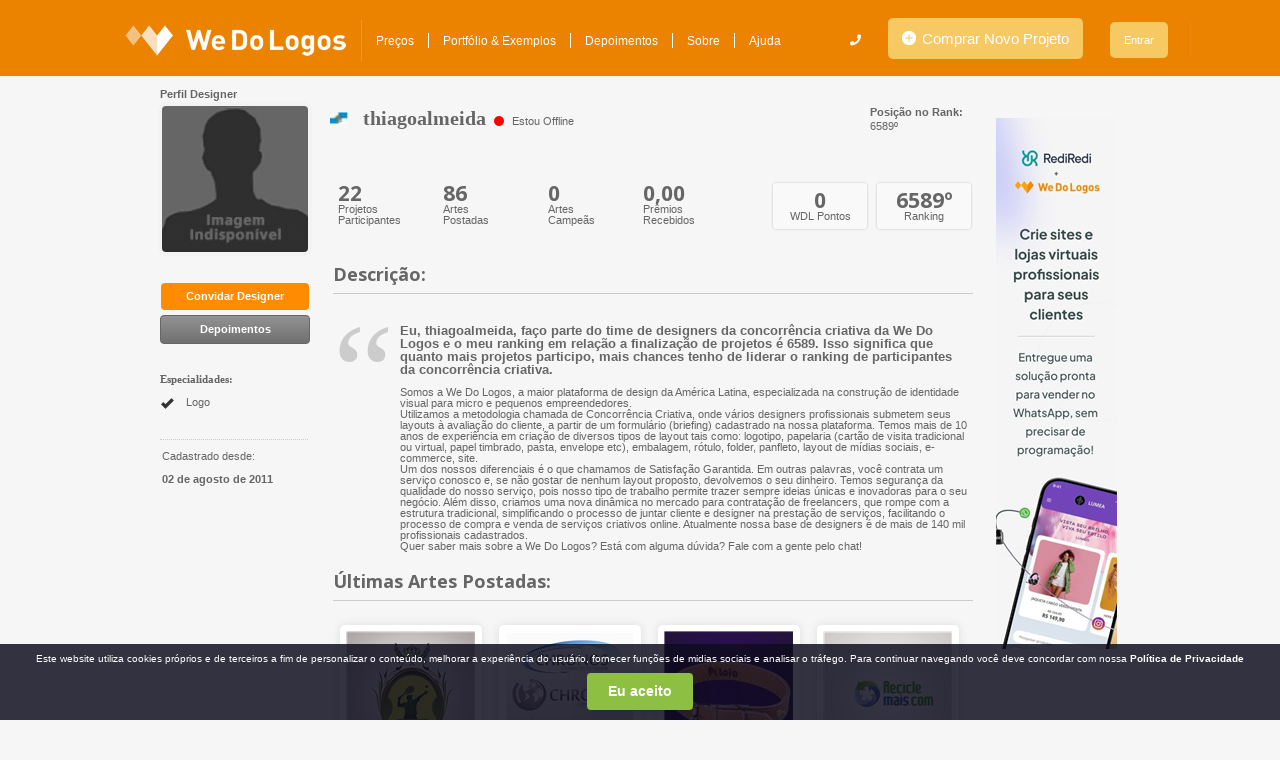

--- FILE ---
content_type: text/html; charset=utf-8
request_url: https://www.wedologos.com.br/perfil.aspx?uid=21533
body_size: 30283
content:


<!DOCTYPE html PUBLIC "-//W3C//DTD XHTML 1.0 Transitional//EN" "https://www.w3.org/TR/xhtml1/DTD/xhtml1-transitional.dtd">
<html xmlns="https://www.w3.org/1999/xhtml" xmlns:og="http://ogp.me/ns#" xmlns:fb="https://www.facebook.com/2008/fbml"
lang="pt-br" dir="ltr" data-ng-app="welancer">
<head prefix="og: http://ogp.me/ns# fb: http://ogp.me/ns/fb# wedologos: http://ogp.me/ns/fb/wedologos#"><meta charset="UTF-8" /><meta http-equiv="Cache-Control" content="no-cache" /><meta http-equiv="X-UA-Compatible" content="IE=9, IE=8, chrome=1" /><meta name="description" content="Veja o portfólio com as artes de thiagoalmeida-21533 na WeDoLogos. Profissionalize a sua marca investindo na sua identidade visual. Projetos exclusivos e com valores super acessíveis, feitos por designers profissionais. Alterações ilimitadas para 100% de satisfação." /><meta name="keywords" content="logomarca, criação logotipo, We Do Logos, logotipo, web design, freelancer, designer, desenvolvimento logo, desenvolvimento logotipo, criar logo, como criar logo, identidade visual, exemplos de logo" /><meta name="author" content="We Do Logos" /><meta name="viewport" content="width=device-width, initial-scale=1.0" /><link rel="canonical" href="http://www.wedologos.com.br/perfil.aspx" /><meta property="og:title" content="We Do Logos agência de design online com preço acessível" /><meta property="og:type" content="website" /><meta property="og:description" content="Maior agência de design da América Latina - Logomarca e artes de todos os tipos com preços acessíveis. Satisfação Garantida ou seu o dinheiro de volta." /><title>
	Portfólio de artes de thiagoalmeida-21533
</title><link rel="stylesheet" type="text/css" href="/css/bundles/utilsCssNovaMaster.min.css" /><link rel="stylesheet" type="text/css" href="/css/izitoast-css/iziToast.min.css" /><link rel="apple-touch-icon" href="/img/icone-ios.png" /><link href="https://plus.google.com/111697206757877021061" rel="publisher" /><link href="//fonts.googleapis.com/css?family=Open+Sans:400,600,700" rel="stylesheet" type="text/css" /><link href="https://cdnjs.cloudflare.com/ajax/libs/font-awesome/5.11.2/css/all.min.css" rel="stylesheet" type="text/css" /><link rel="shortcut icon" href="/img/favicon.ico" type="image/x-icon" /><link rel="icon" href="/img/favicon.ico" type="image/x-icon" />

    <!-- Google Tag Manager -->
    
<script>(function(w,d,s,l,i){w[l]=w[l]||[];w[l].push({'gtm.start':
new Date().getTime(),event:'gtm.js'});var f=d.getElementsByTagName(s)[0],
j=d.createElement(s),dl=l!='dataLayer'?'&l='+l:'';j.async=true;j.src=
'https://www.googletagmanager.com/gtm.js?id='+i+dl;f.parentNode.insertBefore(j,f);
    })(window, document, 'script', 'dataLayer', 'GTM-5MBPP3N');</script>

    <!-- End Google Tag Manager -->



    

    <!--END SCRIPT DO ANALYTICS-->
    <script type="text/javascript" src="//ajax.googleapis.com/ajax/libs/jquery/1.11.3/jquery.min.js"></script>

    <script src="/js/uteis.min.js?v=2" type="text/javascript"></script>

    


    <!--[if IE]> 
        <link href="/css/css_ie.css" rel="stylesheet" type="text/css">
    <![endif]-->
    <!--[if IE 8]> 
    <style type="text/css">
                .listclienteshack { margin-left: 65px !important; }
            </style>
            <link href="/css/css_ie8.css" rel="stylesheet" type="text/css">
    <![endif]-->
    <link rel="stylesheet" href="/css/jquery.smoothness-ui.min.css" />
    <link rel="stylesheet" href="/css/bundles/wedologos-master.min.css">
    <link rel="stylesheet" href="/css/bundles/dropdown-sem-bootstrap.min.css">
    <link rel="stylesheet" type="text/css" href="/css/menu-hamburguer.min.css">
    <style>
        .topo-usuario-perfil {
            width: 187px !important;
            padding: 13px 0 0 8px !important;
        }

            .topo-usuario-perfil span.arrow-down {
                margin-top: 1px !important;
                margin-right: 4px !important;
            }

        .topo-usuario-perfil-box {
            width: 187px !important;
            right: 58px !important;
        }
    </style>
    <script src="//ajax.googleapis.com/ajax/libs/jqueryui/1.11.2/jquery-ui.min.js"></script>

    
    <meta id="head_head_keywords" name="keywords" content=""></meta>
    <script type="text/javascript">
        function prev(idImg, arq) {
            if ($('#' + idImg).attr('src') === undefined) {
                $('#' + idImg).attr('src', arq);
            }
        }
    </script>

    
</head>
<body >
    <!-- Google Tag Manager (noscript) -->
    
<noscript><iframe src="https://www.googletagmanager.com/ns.html?id=GTM-5MBPP3N"
height="0" width="0" style="display:none;visibility:hidden"></iframe></noscript>
    <!-- End Google Tag Manager (noscript) -->

    <div id="fb-root">
    </div>
    <script>
        window.fbAsyncInit = function () {
            // init the FB JS SDK
            FB.init({
                appId: '288124424547371',  // App ID from the app dashboard
                channelUrl: '//www.wedologos.com.br/channel.html', // Channel file for x-domain comms
                status: false,                                 // Check Facebook Login status
                xfbml: true,                                  // Look for social plugins on the page
                version: 'v2.9'
            });
            //window.fbproxy = new WdlFb(FB);
        };
        // Load the SDK asynchronously
        (function (d, s, id) {
            var js, fjs = d.getElementsByTagName(s)[0];
            if (d.getElementById(id)) return;
            js = d.createElement(s); js.id = id;
            js.src = "//connect.facebook.net/en_US/sdk.js#xfbml=1&version=v2.5&appId=769638686462963";
            fjs.parentNode.insertBefore(js, fjs);
        }(document, 'script', 'facebook-jssdk'));
    </script>

    <form method="post" action="./perfil.aspx?uid=21533" id="form1">
<div class="aspNetHidden">
<input type="hidden" name="__EVENTTARGET" id="__EVENTTARGET" value="" />
<input type="hidden" name="__EVENTARGUMENT" id="__EVENTARGUMENT" value="" />
<input type="hidden" name="__VIEWSTATE" id="__VIEWSTATE" value="bwqaWiGDSQ8Yr1s56+CXNNCiPdkuZ7PR/SAhSqxzEDSqACEfR4SLr7OSzDjL2cG3UB1U29QM1aoMJR96k99mJDzn3SJHJSPY4JMjPLb12mSdjDqSb9g61sk4W7QvsPPL6SfTmaUf6rE8YR4o3wBgsf8DwTh/hs5JaQqzrQMuxgdniL0ZR8dGwMhMyNKlMeP8nlb03hSloIF4uqJptjmZbrCI7aBgiHMplNg66XE9Q3QGy2xeOTRR1IoheuzMav/SQMixKELvULfUtyQLzuXQJRuOeH7wcmh7R8fKmepz1wnVvYluZWsHIBUHlPVuFzyLlkFbqGR0th+PnYYv01GYGg8USmN0hZQGyJ8oRTIVZCpnOam6tE/OoMP2F3mL9t8uYZN0OQkM0ihVyiEDU9JX6OGMgHwxH082JumsgT/SBWKmmm5TeCJ1v9xQPVzpwSOg6XiAh/Z7x2fabDJdyhi3wiYMUIrS5q088NONb9s0sMaL2xevR8hixzbE0RIaJ4mFfywjk7OpN4sDjnu4BpZ3IKfdbpoETLIjWuE/YSWmobKdG9yMOhtyrfcQzK8zYPatXVNyg3oISTXg9SLsalYREeC3wLEGEje45zV1VNvvDo+aQpkhwehK7Vdv58VHsjN2wDCDsHkjdPTuFdnn39L2zw6rmRFdKk/rYvzFRmuWbq25EhZSWbz2wsCBKnjIL80j3XarbngozCW/xjLwMOs3/lbfL9c3mgSzrdNN/N+BFrQS3bSE8pDc7XK+y7Y+ZCXCG3nOMhmWqPjiTeQA262Uv82XJausMeYiGD+EpYcGysy16SK9uS6uqVyBxe8cYel9S8kbPxCVycVmp4SYjgDYvamS2KDwNaGpwCjD/AfPhvfWj4AOBb8YLrnAHRR2q8pJwL6eAmhrTUrMRTnPece8iVhrdVFazgVhO019yG5U3LPpJZjqHaoUF8l6AAgmy75k4kpz3d4MFm/Qz9nlhmnhS/oqcSmBJiEJNwdYp9CUsj81EKzjQUdZ/wB5CoBAR9CMHSCocNdGiRQ8PiollVGNX4XusZOo7YzQM9XMkge/C6ksKm3nt6jGJwdk59QFaP0i+tcj+oC99f7nmnFV2wYxKP5GsbMZHzx9AohkZmLCyPEKhlhCKhE9F+Xqltr/22mviszGlvJqyHB4d65NLcTYMnCyel3fD5ySi1dI+X+TI9j+7c25Y1gHl+rdhQrGf1PhU97nDF2HrtNWZn4Q7Sg/xTGTNTjXhhcOSnEltX/hUPWbpxnrPrOi/SGhcXaLLUd6OuC2g/UycquGAiqyz+jjBxLabiHi3xThRyDDFv0x8VGS6DOV+9ds4wJytyF2STgiJQib2Fk1DSE6CPQqdnpkDDjxkRfry9El3em4pv4rgFClBMCuKaKD7IK/wPYL7NHiKmC9+2CsM1tPyxvgWMVux/YcHg4aBvrKClFl+6T7oCFxdT2xHpqAeTGGEE6MbaANDOZ42CkyjR/R0+5guJ+P2r78zNEKcM8b5NcTE2VXhxo5Jd32vjy6VwYQZsisS8wBvfp7HHXFW08EadDxyd6RkBB95eKe86Jvzp/rHS1aa88MuJyvMx+NHk62h8H6Ax4+BYp8MatH3e+ScFFH6wvrSQxYSh2utxnBT9+vAFCOqybUrnVezMgikoNaXiabVbhNFtxOICsDpOLY5RCFEVN/tS7DS9xwgAht1+6mjjqW/pdSRLW04Ohi34M/wdg190452SREmlzAXppjgqz+cJWxdD4HhNYCyLVkGWEEh3ePFnEjILfJnsSAky8cUIvaL7pQR9E1RgB7bMFKKOfefuR6RTNPALWvC+D3xYvni2CLHh4r+zEi8rDBMldI6QX8B0AOCUOHaVOE6xmU6iAZ2/NZJkbzUTKM4QKeXszE9AO+kfItAH22wX2XfemqAGPyxGjKAr0Hn+tHgOmbzT9M4WjwLkhnxtp26vRtDbBKXBtjQwT/nEK1fe0BUYJmIbGGotMb74jKP1p8uFTLerqusrECazy4TlDqGLN8uhqiqw1dOPK5LuhalOrRWLjnSpMEcPmg2UOdE7MzDOxsL5o6w8jNXtjgLIT0ir06hcfNyCo7KCe1KL1pQi60NNh9OyBA1Bs1/QtoTdteuY8PbQYAb6DCol3NNyjJAngJcqrknOm3oV4K5Lg11LnzepLrmM+GAnZE7Dk5++dgZ4ik+waEkDwiIMZCa64B1vDY1ouCXuBu9lmqKtlG07O5ufYofZ0b/umAul0JHwAP6YyhiNdW9D3CYOX4ccEkEhyM7VZUEHIlBzQX5OgvdHdfbO5Os5AIcBgcinUAg5EMe+W7zbOU1CC0R/zPPzYCxdqKPSN1Uf+UChPdg0QGs2ELbOf5gVnU/jO/DSVKbrMpVzanwEqa0dwD13+Q/KWeQnlamv8gSje7EVxJxb0JeVlgtx8rUXiDan8fw88d9DprHWvs0JqEDhpfXawh9F/CCJIcjXo6qEfWZWURkS8WklsPWhZcD2ZzbXsBKNavHgTJj2AYz2dXEu5BfwzgBc1SyDcIK5/5DkIGykQh2u26/G5G0g0m8kvJzMO3h5HlNyoJ9ucinW9xFYMv0YLm03pt8VTnk3XAeQh9rsV236NQaEaXC291WtpqHZ8zT8ewsdiBN5aYinbDiW3MX4QCbEC3Lc1seH2HKMLDuuEiYqhEWrLXlryjKHiOfNsXnf4Kng84+iF/KH0E6Z1AEmYRox6HAzm8Oykpc4dZdimRpZhwUyKckQ16iLBDxQBhsPvT7BoMdN/5AkWshSlF+Ep9aBkc4OLMjS6d+93GOERLaSCFEmfPr5wzXXs5c5PjpPSgKjnyjkXfc3OZ7nPm40T6jS68xNDwaPEIqraGAmal2esRj00HrhBEQtI8AeS4YpBnfSes/vQyPriA9YiATLMCSxlgChIBmdei/8XA/PAP9+3BNrG9cvc++W+IOnKednExbJ+0tWuTGORSTd+rcmn0J0kd3FT+WRu/1YoFWrGJwkxparDigEjBorUA4NsnamX94qMDVpgJ5WpKRnP1jaBlQQ4ClKtW5oZUnfUbcE6jCYe1qZouvxE72wH2fe8++0pLV8or9jouCleL7Uutvvk7bzmarbmhEmlgROAoI0KQKAqvRrSzL8+I+OSEbK/XKO62kFuZbKAI4tW6pylHXlJwKiZk3HEhcUh43GrFyOWn0cQ6NFD7AeTdAz6z8/c47ye9C0X8bWz8K8cnH7bTZ8wzZbyWDoktO9yrv9CoTsbXur8ccLGO/XMLAKqiJMlv+KT2wlxERqfskTlfSwgQEWXcbnQ+6DiCtGkgDzXVT2Osrfg3pCrWN9/RIa1v/gQ743k7Ns6kRP7CntaVZhLyD6mX5limnej1BC6WxJQd8xseLR7PSV4HQoYZJ06GnX2zZvqktjHC8sG8rBMHbFbBdzvxAaGKCPMug/B/kJ+SZx27cwEJukKDy0v2wMxnNoH7TCWXWK2AE0JdS4QS3ki2Xnlos4Y8PfaRhtT51oHeJAFktMtUbcCZVXzPmc0sNa75GZyxBI6e9eg2zFt4m1WmnbQjp7hok2/jDjEHYKL4EhgXImEIWNOT649+kUE3mmUO9eLy2gg0nbh5h+dXUChfFSUheMJM8e2cH6cqAVuCaH9kAq2l7uPANsYZZ+tL+GSwyQHJbB/R5/3IEoYQzFaqY/hCbVaUWlw1d29CJPVL0YEco8Z+mDjstZ6257XyBNGwz9r5uEBMwMwH4kLqaIVK72/A9PV5maE/qWv3fYBqF9YaJKUEW/TT2eJ4iC28D9mdEzKALNodf/Ajba1Z/kn+TSEiJL2OH5ThszNv5GA3hxGGxPctHqE1CCG2zs5Tx/O6jJooQzF82T4ecOnbZuWt+CDOuJESjHKGBWNKikh1LMgnFmRKl2mvDjwDlQ5oVwoNvGT0keOPnqbvC3KhdmITOIm/MMWJYxjV2W3rUB+NZevt/[base64]/mGT6SlVdeZj3dxFsna45Ra5bPAeAFy2HC283DCVZh9QBm4NJjSXm6MQ2qURCzUEUDGVPJVGB8tmEi4umIJaQWa672He0fDoa/PltXv8AiT/fXBKuSrj8rBzT3UqxpDRxrl91W8mr2f+aFZh0ez+FMwIuJjv52JrkLTznglXxZrkzA2DC9KhvYg6QMoR81RlN4B+qRF+2DF95A36CAXFdLDaSbgWHqdHiXA61B+E04blTJVcrB/iJDOp9WR+954YkTx9KOR5wBhRD6yk8lcbFojGgg4Z5I/JQqtVrzuvgyM6no4cBLf78u/CYMtX+h/sA4VlhgEUeVOOZypARNbPWY1m1PJo3fCSDjf8OfovPr3S9UE591NjhE6Ain8BT59xYW9JcPVBGNPmR3GbXdNvLI/Cok+nIlY8Ee4pDFq/ud7KtUxbQ2PUw5xfwEg6m1pf+v65tZbNPgFnMeNFE6shA3YpA3FdHCc2v50Vl2vvlRWJxHoTP37U+FjCVRjIip/2dgK4RM0srVjyGCJ2PA23E2VMv0zoQavNIDpgG1I/ToCymgyN3IsIo7gd+GptUGTOVrZCMSKWs2cY0Dr9NuJOD2uauvry4yEqKZPN5KO6XgHkVMvrdRjAwhrLBaHGd6niBTa3zl1YfBVsd/SqTAJ1n4Ce9xEgW+q+VLhpV83YdegxQ3f30QIeya+VB/qKhFnZe5GCc5U8n5hgmdVVNhixLFg4/fHpYQJwpxWxgaHDb/5IDbBD62kNEtHo/BRvbDFOcAEvoAW2z1fmPmVnnTt2YAGEvXEeo7ODWpp7Wfo2RL/2iyk2pIx3hxfvDCxzaVh0qhrxh2Kc9q3XBu3yqkzxVCVL3xxp0cATkn0XKao6WzdK1ugCAqRpfjoMP8INRKyI7gksFgSi1Pef18SWt4bXGp7QP/+4Hgjpkyr1Xe1U23k3dW/CbfCB6f4Igw3IoUF7hvkiMtEtecExdsiGYVR+2iQ4owsW9dDHV8q/f1iF8oPFWs97d3yCcIdFlABKHteYUSU+mdfaIAA4cNfL9glZbzzYkpqfMi2H3nbLa3VJ5emk7D3lHsxoqb7nLP8OsTXAX4KY/WDP2w9WEXEyobSDO1cVdvlM6hYheZX9ZAyVbCFQr81l5ch26PPLRONQxmN+L86yJYbPHzY3Rj77B15WaLDu9OpM3xuE8urnceYfPYk4rObauBnSqAD8ZuSfdsx0aNFy6Fy6+qw9viOMFvzdk46qUhDe1ClIbvEw8cebehvXaCnI3XHe5h5a81mo6bRPGj/+FKKdXQ7m8GMKWWS8/ZgghwQd6pA8ppEVNkKGpyonROFSl4PG+u0ItOmrytiAx/a6UwgeMXF7jerbZ+Dt3sqXgf8AQNJdfSIYb7C9CHahDHP4s63GieoILPFB1Fa2+EwJ0GwKEQCI321S4N86o/2lhYqYF18MaqCD2L5jF2KSTGprzdWjbLxQbJcIoiw5KF4+c3xiJXmYRtzMnyZFZQ+o9hP8alQKP7nmoQRVMoE0Z3hVoZAqE5cQYsVaLkgv+/sutJD67FDGDk2b8Yuc+x0eFotpPszHusplB/NWAicKGfKp6xEdpLDfyDwgwBy8mgbzw+j0y/+ZdMH0nzjiIrPmPYj1CRg1xn+mvjbD+fL212iUv/0ypHxTBSAfq7SRu+1XX4T6Cjyq9HihpxMtYcrWLjyJGJ/V9v3Ro4TipGJ8+0cjnjlE38rjJbC9AE3tCwIIm5mXcZS/BzLS05KiNdMimkmh6o4XBVuKT7ULGFMtsB+LytH7AGNcCnEf3hE2W1jHFfO85NhoVYDHeXVLWTiJZxJIsLXrkNs8n8GBPJV7o8taSlDzD/vKTTDKTCq53ONBt4yrh4o93gBn7UsE0Mwn0olkTE1p/pixgl9qgxSAOy++RVhF89xm4n5wEOdB+40qbBS15fVXXp+l3USOS9cGsC0TtDk2R6+kTxR5POtbXnWBAWA2Rt86MORn0mOl7kMzBuE6oyHk+XK7wEshDQms3xR4IoKumiMo9hzX3X9zVrS7B8PNGzx2cTTSR0eRQpz5AyMXOVfYuBsReOY4ed+Xx5VwS8/FtCH4ACiDHxHEcV+isufRnSgWUT8ipBmw2UX8e1XGR+QcDVsAUc2JggxS4BgNnbR/p3QE7EiYj6MJD7QAdR5BEszMktMQGZ/DQ4IbRQT6whisg5xQto7OPKt4TYr33qBawjRq0szGi7wOk7EN3rR3nqx7DrPyeepZ5XhU0JgEA7keqwFniEVSwbmnGe0xabIEceSIApUrz7pcwbp+f3JkMnHJ0Qrz+mAHiBRDF/qJFtu0EUHObtK9gs0TNhPnLRdjqFbYKR95vE11DLj0kcJTSjcfSNMAjNx1ku/gXZB3eSr87DyT/mSKuye4D8Df1teUIBqY4NTK8Ok97lzpORaW8wMP74G+r5AhzY7sW2PyvBsF+b+RcWoOKSNHN6TkkHOwU0kUeImOMfA21Y4VBh/IBjz6uzTZ/lx8GOsidwKGkalwRSwk3YQb0vvhodT0KnxH3iRpWmpMMmSkWUVta2CJfn38edIDz+516bG3kzj0h48OTh4L1188+SU0DWxnKKLFdDIGTq/I5gzocts5HFyKOSyRmtMrU5ET/6BVbQVgfBNsyznyBSAw4I9k6qBwIUlqfczsnNI/5vXYlq7A2b9FQid9+beBocplkpnPXkP4aiOJaHpDrt2aVxLl2bMACM8mNyBhvgUZSkizFDUaTL66wwwBJTyKIU/D40Q7ZivKLuynz4twI2D0xuefCefDmrVKhwEA9d7XhdhiJG3lus0FE9G9R0OgFdBsYDdjUG9ByLi7Pd1OAlYH45PqqY9T9a2r/5RWS+Eu9T9kR4FAgm9p9QGiBuLUrxmMchCSaYnsMHviuvRUT35uWcMPkcqArjZwf/Bb7IdwhhDTn9HIXKgunb+8s4flZNjksEWMXEKy6u9eNCpUzTkeSZBeGBCB7EmTB8xgzHoDctgVHCgjh6+KJBzs74Gc7lvbUvrLX4/yB+V45FXQcDyNftuHDGmwS370Q+gL4hOt8grQyhkqMIRjz96zSwAmSVLOm48swqHS396bsu4z81RTbge8QQwzMHSvQtBiburnPQmTdVYknM1Z/[base64]/Aao0V3WptG0twzcBULdS9W6hCtZI3qOjXa6xY167hgK4T7qFdu0BKy7/zSy0Ffur6/RoKhuLvMwkVi1vPJSmHJMdYabW0JUtG5e7+7rNWoipK/AEG4MFCiuhN+qa+vX4yyWQwcqmOW8lJY91PBN4G99eTgFHMG9tzQBC7sdjssx6nfjHB/8xIA3j0RjNRYgRjcfGg5X0SlxwxDiUaRzC3XqCVsQFHv4CaARP6156QNuuh3uhjCM4x2vs6fl8cAChf4ibm8YBiwsIL/c6ET6JaRd8fhb+dycxbb7yIYCVahBBOjVKaukaDKYs6wd5TCOeD/Q9lyL+RWti5/Z6v7lIo7JUTRsOnbXaQ+9tvCMYRHDKunSrafi0T00/D0aOMNE4onmQk3QfbzVliSczwPCNLOu0P0vagjcFfF0V+KPA2qt4Ow+OdPROHHj+uUrZNp5bdMXDIo5ipZcYU6kJrSIGk9F5X6MDt0AtFNFTG/zdixt/E53S2I/iqjtQoVY1myA8okw0K0YELl522ou2Cb+uybpw8LM95g64iKhaDNbZH6zgIFyxLV9oYm75Ja/+kkFSW69fBkCOVBDbILTNNRPHUwR/DOs/m7EvS6ACuwknZ0wN8N3IRzmKDpSTYUrgcdxDvEWMp4nCtD8QLoDwkincb8+pxCo5jFlVtMlh9b7gFZSDDJ4PDZeYshNhWVd//eI7oDe7vWzTbawUR7Q3MEKXjlWJFPLxJ5zdj571yJ3G2xOOlA0e//vSe2DHy01M19J4/bshx9UZbnDBxnCUJnifNErXL0Wfa5m1/5po42gpQoWK21yqD5XCIlih+jtlWTdiQPrYTGhQCNugKEdD/QuTWKyTUXacXvYw+NyD1e2n9BRFYSpGlcCyc9SB/zhFNtNpPLdNA2Ei2A3Zdd9cmiltHEkyzuylTqup2W/uPIkIHXlCAFhb01Yp0M8EbT5vVzTkc036bvUlpb47Q5JG4vMYlGQbFFod4rPl7XUmviOaxWB9B33Z5MohXFj35UvcdNVGdbqNfF9YP+lLtCKFzpElsGIqvU8umlr7N8sr1L9vRRoiEdxs1nOZEcxUE988f0isEZ3bklSU9T/Twv0nJ7OGXRx5nw3gRqt7YMJ19hNNSGukNemYNhSIC8OGbUFobVneEZPmnKxmR++YhxSK7S3OlhOmh5UPs03t0Wf75IqwWJwilj0ZyHKS/SZkA2nG8ooYPUJmD4w9VUUOShXeEdHgF6npqjyJ+8ovLrnejPHN9PntLRCHFMBMKH2RDx6kxloC+dirYEg/AViWnTX4yAqP+vlWrC1vSKTDIN9bmcZ3Olhr+MiXYQO2a767SUCQ0VNzn6Hm/F/M48PuUmPsWJ9IOH67ngKV6yliqY/RKHKH5OPzbwYITIPR76kvlGlYZ+GvCG6sRnKRyOw7KUvnP6jkputQtScGUeAxsQnnrNRTaaGxjLbUckrr/irHRysFw/0SXaKxdNSrsu8rm2BkJnkBPbTIx+/1XMTLkRjlVH1OGqh4h/v5MM7b3mAvIJYGJ7fAFGJCD1Irx96UqVx5vXoqgxm/3m8i0RNTFILx4pfdgznz/yUOWC3yGlXWyvCEsiG/7ZCzakxKmo9OMbdPOmLIGrs90L7leKzUv/E0GoXAGVJE59UNWns9aFI8+o1/[base64]/WafOBfMTVnmMdPuRsJrBe7IcloF6tg7ub0DRKzjnO3dwWZRjYo3LOWdyL5bYjnOblBiiFNe6vUqttkD/EO5xCyA5x3CcZkh85O3HTZQCS8I/hXg+n2oQtrFodw9wOgDZuzfLms+5UCVasnKtFJ+t4/F8J5M7JhvB6XCaDex0y0LngcrQHJFK4g3MMlWa4f6yLUjDE5lHHHb2rO+Ax3TuxcyApyimiWrwBEoB3ICWUV9qAfa0/GmmUC1EomXDiWUsnaYcwKYUm895txBKYH+9VxTQ7EHeqJNV46ZLlUh4j5rAupM+LxWQtgScfTFVEupHy0N80w8KwE3nHEhHihcECMhcOjgV//jkFNhO9KOvG1yRGqp2gc7Trf3syDkgGyM3GQgu3H7C0zEh88pu8WW0OsqDpk/43Jq2D/gEItLBWNtqHYFywaYstkMUV/kCVjpXiQ7mquZFZ6uJVvldZ2sYrOpQU9UOQzTBccS7pCzxx1mpNI1H+GjxFf6PofueHEN86F0FMQAiTDBNASlZZYRJpONVnaZPfAogXqKgZWmmV6G6QH3fw4uO2pQIrHF86SmVQK/hq30O4HJJ+9IO0fhqdWJBXaGdfrV1tE6f1yigRDFSiO4mIxABTXDHhBiV/cNVXIGUodsuTJI4XefTP5oCZSN2mlnBy47IhB7sbchaxSm+HglUbytO1bSD4tWrJIOzdA37upAsEQg4MaipR1JoqbCaVFL9AFUYrpV488ONynH2m2ykjeH0lpRr2HqqaPA3R98fSah7PkLuMwOtAT+SEbCxOVbQiAjF4Idc1misWoAcGAxKc/ie9cZ3UfEL6/Kiwj7Km83yIwOgC09wrefQUSsQDikTgoMOIestdSg/KFDu+ASk0wLm9vJhLFBvU+QV0og1xCEx+pWn2tX/0rMMJqS2/hQpap2libuffadwaNMaZDGTVx/Aon+VuyB09/8gmd8oYzCWzQEYr8C+m0/LhvNUIUgd0KG9pHfCQoztWBBBGp8vOj/VM9mxcxJqN6Z4VRzKzG7LwhH7FBs6bcWTDUqcWw+YTvDPwawlJxcoaknFPcjLXf0XfMYRbDquFFDZY5M5eUkNfsaKLpi+vd+yRIYKl+bRIGAkJPOS/BLeDFpUAxLvoDSDkoIqpGkqI3ftNNSyg11ZG/cEpFLRULEaCvPh0dsLwCeSw/[base64]/t7TQ0kY6kls6NoHBLigXxcm6cIuJMKdBCEA0Y8ZIqjCF/[base64]/[base64]/g2V4YGeJRJIZ+sgvSanFE+mh91sdpum7OwC+I31Y3b2Ee3f0hMEdUtnJvOVJ23O/LCjV55IFBt97hTLP8AepVE61m3dj/kkbpGiWltr6VyOTAboFO21Suq70B4Gk2g/paHV3RegAZgxxY3WqFaUGity/7ZEYsmyp54VEkruOZt5LkgUR+dHSVf/MFnHN17aTf4p6Fomcx+DxU837pP5fSu9FzvYz7GSmNb2//lFAQfMrOaCp5sWnRTQFlwOoUsuRDTqHYqbTP59MYOk=" />
</div>

<script type="text/javascript">
//<![CDATA[
var theForm = document.forms['form1'];
if (!theForm) {
    theForm = document.form1;
}
function __doPostBack(eventTarget, eventArgument) {
    if (!theForm.onsubmit || (theForm.onsubmit() != false)) {
        theForm.__EVENTTARGET.value = eventTarget;
        theForm.__EVENTARGUMENT.value = eventArgument;
        theForm.submit();
    }
}
//]]>
</script>


<script src="/WebResource.axd?d=pynGkmcFUV13He1Qd6_TZOdxie8dv7ybqYx5vncYgtlC-NylEwABVqYbKexqJ6nt9cl2PieRrx8wnWgIm6dC5w2&amp;t=637814653746327080" type="text/javascript"></script>


<script type="text/javascript">
//<![CDATA[
var __cultureInfo = {"name":"pt-BR","numberFormat":{"CurrencyDecimalDigits":2,"CurrencyDecimalSeparator":",","IsReadOnly":true,"CurrencyGroupSizes":[3],"NumberGroupSizes":[3],"PercentGroupSizes":[3],"CurrencyGroupSeparator":".","CurrencySymbol":"R$","NaNSymbol":"NaN","CurrencyNegativePattern":9,"NumberNegativePattern":1,"PercentPositivePattern":1,"PercentNegativePattern":1,"NegativeInfinitySymbol":"-∞","NegativeSign":"-","NumberDecimalDigits":2,"NumberDecimalSeparator":",","NumberGroupSeparator":".","CurrencyPositivePattern":2,"PositiveInfinitySymbol":"∞","PositiveSign":"+","PercentDecimalDigits":2,"PercentDecimalSeparator":",","PercentGroupSeparator":".","PercentSymbol":"%","PerMilleSymbol":"‰","NativeDigits":["0","1","2","3","4","5","6","7","8","9"],"DigitSubstitution":1},"dateTimeFormat":{"AMDesignator":"","Calendar":{"MinSupportedDateTime":"\/Date(-62135596800000)\/","MaxSupportedDateTime":"\/Date(253402300799999)\/","AlgorithmType":1,"CalendarType":1,"Eras":[1],"TwoDigitYearMax":2029,"IsReadOnly":true},"DateSeparator":"/","FirstDayOfWeek":0,"CalendarWeekRule":0,"FullDateTimePattern":"dddd, d\u0027 de \u0027MMMM\u0027 de \u0027yyyy HH:mm:ss","LongDatePattern":"dddd, d\u0027 de \u0027MMMM\u0027 de \u0027yyyy","LongTimePattern":"HH:mm:ss","MonthDayPattern":"d \u0027de\u0027 MMMM","PMDesignator":"","RFC1123Pattern":"ddd, dd MMM yyyy HH\u0027:\u0027mm\u0027:\u0027ss \u0027GMT\u0027","ShortDatePattern":"dd/MM/yyyy","ShortTimePattern":"HH:mm","SortableDateTimePattern":"yyyy\u0027-\u0027MM\u0027-\u0027dd\u0027T\u0027HH\u0027:\u0027mm\u0027:\u0027ss","TimeSeparator":":","UniversalSortableDateTimePattern":"yyyy\u0027-\u0027MM\u0027-\u0027dd HH\u0027:\u0027mm\u0027:\u0027ss\u0027Z\u0027","YearMonthPattern":"MMMM\u0027 de \u0027yyyy","AbbreviatedDayNames":["dom","seg","ter","qua","qui","sex","sáb"],"ShortestDayNames":["D","S","T","Q","Q","S","S"],"DayNames":["domingo","segunda-feira","terça-feira","quarta-feira","quinta-feira","sexta-feira","sábado"],"AbbreviatedMonthNames":["jan","fev","mar","abr","mai","jun","jul","ago","set","out","nov","dez",""],"MonthNames":["janeiro","fevereiro","março","abril","maio","junho","julho","agosto","setembro","outubro","novembro","dezembro",""],"IsReadOnly":true,"NativeCalendarName":"Calendário gregoriano","AbbreviatedMonthGenitiveNames":["jan","fev","mar","abr","mai","jun","jul","ago","set","out","nov","dez",""],"MonthGenitiveNames":["janeiro","fevereiro","março","abril","maio","junho","julho","agosto","setembro","outubro","novembro","dezembro",""]},"eras":[1,"d.C.",null,0]};//]]>
</script>

<script src="/ScriptResource.axd?d=NJmAwtEo3Ipnlaxl6CMhvr83SIyjj0LSsyNOdtkgEIoBzIgno-4_wBLOfM4gzCwGI8DeOQkqMUtbujk1A_Rq6QkW99bSSw9VGj09XwdXCmr_SoqGiFWZnlhUcQPqDyRjw6y60ZctFB2grJg9MTmCHSTjVmUv0MefqrY2C3gSmC01&amp;t=49337fe8" type="text/javascript"></script>
<script src="/ScriptResource.axd?d=dwY9oWetJoJoVpgL6Zq8OCBnu0tP6UNbsc0LZdeDOBu-V0TRAnBGaF5_2ChWEilm-OeS0NXrUgxSEiXWRP0dAy2PXD75BWSdtCQ3rhQStyt8sfIyr-PztX4jmYtvcOaR5QhRaU0pwi7254fz7PrE12hdZuXBzeVX3zUhW37xiZM1&amp;t=49337fe8" type="text/javascript"></script>
<div class="aspNetHidden">

	<input type="hidden" name="__VIEWSTATEGENERATOR" id="__VIEWSTATEGENERATOR" value="85622E12" />
	<input type="hidden" name="__EVENTVALIDATION" id="__EVENTVALIDATION" value="AF87nWpP5vRLR7Q/wX4b6CkETJP76tfH3+04LPZcGT3V1bXmZNKxjVa1h6SuDb0yAbASZTEFi4wsBfrT4ubRVTjPScnVOf1Nvg50lu/eNGwn4fpdFbnAjHD/xEFhPch4Rv947YnstGwCtL7X0GtiEmFjGBHgW2JUP0TF2FmINI+0iuKGqS8W0TKsovVrcjbuLKGeCCS5n8hlO4mfOdIFqg==" />
</div>

        <script type="text/javascript">
//<![CDATA[
Sys.WebForms.PageRequestManager._initialize('ctl00$ctl00$ToolkitScriptManager1', 'form1', ['tctl00$ctl00$ContentPlaceHolder1$cadastro1$uppLogin','ContentPlaceHolder1_cadastro1_uppLogin','tctl00$ctl00$ContentPlaceHolder1$validacaoEmail$UpdatePanel1','ContentPlaceHolder1_validacaoEmail_UpdatePanel1'], [], [], 90, 'ctl00$ctl00');
//]]>
</script>


        <div class="all welancer-default">
            
            

            
            
            

    <div class="topo-geral" style="display">
        <div class="topo-conteudo">
            <a href="/" id="ContentPlaceHolder1_AImglogo" class="topo-logo">
                <img src="/img/logotipo-new.png" id="ContentPlaceHolder1_logo" title="logo wedologos" alt="logo wedologos" style="margin-top: 14px; margin-left: -35px;" />
                </a>
            <div id="ContentPlaceHolder1_txt_nao_logado" class="msg-header-deslogado" style="border-left: 1px solid #DBA522; display: none; margin: 20px 15px; float: left; font-size: 14px; color: #fff; padding: 13px 20px 13px 0px;">
                <nav>
                    <ul id="menu-novo-wedologos" class="clearfix" style="display: inline;margin-left: 59px!important;">
                        
                          <li><a href="https://www.wedologos.com.br/criar/marketing">Preços</a></li>
                            <li><a href="/portfolio.aspx">Portfólio & Exemplos</a></li>
                            <li><a href="/depoimentos.aspx">Depoimentos</a></li>
                            <li><a href="/quem-somos.aspx">Sobre</a></li>
                            <li style="border:none"><a href="/ajuda.aspx">Ajuda</a></li>
                        
                    </ul>
                </nav>
            </div>
            
            <a class="menu-mobile-bt" href="javascript:void(0)">
                <img src="/img/menu-mobile.png" title="menu mobile" alt="menu mobile" /></a>
            
        </div>
    </div>
    <div id="ContentPlaceHolder1_pnlMenus" class="menu-universal-container">
        <div class="menu-universal">
            <!-- menu -->
            

            

        </div>
        <div id="ContentPlaceHolder1_pnldeslogado" class="topo-menu-usuario-container deslogado" style="right: -20px">
	
            <ul class="topo-menu-usuario" style="margin-right: -50px;">
                <li>
                    <a href="#" title="Central de ajuda: 3003 0528" data-toggle="tooltip" data-placement="auto"  data-original-title='<p> Capitais e Regiões Metropolitanas: 3003 0528 ou 0800 8871571</p><p> Demais cidades: (21) 3995 2751 ou (21) 3003 0528</p>'   style="background: none!important; color: white; text-decoration: none;"><i class="fas fa-phone"></i></a>
                </li>

                <li><a class="btn-header-master" href="https://www.wedologos.com.br/criar/marketing">
                    <img src="/img/iconemais.png" alt="icon + WeDoLogos" style="margin-bottom: -1px; margin-right: 2px;" />
                    Comprar Novo Projeto
                </a>
                </li>
                <li><a href="/cadastro.aspx?modo=login" class="dropbtn_login" style="color: #fff!important">Entrar</a></li>
            </ul>
            <div id="menupopup3" class="topo-login-box" style="display: none;">
                <div class="topo-login-box-controlador">
                    <div id="ContentPlaceHolder1_cadastro1_uppLogin">
		
        <div class="cadastro-login-form">
            <div class="content-login">
                <div style="width: 100%;">
                    
                </div>
                <span id="ContentPlaceHolder1_cadastro1_Label11">Email:</span>
                <input name="ctl00$ctl00$ContentPlaceHolder1$cadastro1$txtEmail" type="text" id="ContentPlaceHolder1_cadastro1_txtEmail" title="E-mail" />
                <span id="ContentPlaceHolder1_cadastro1_Label12">Senha:</span>
                <input name="ctl00$ctl00$ContentPlaceHolder1$cadastro1$txtSenha" type="password" id="ContentPlaceHolder1_cadastro1_txtSenha" title="Senha" />
                <a id="ContentPlaceHolder1_cadastro1_lkbEsqueci" class="cadastro-login-form-esquecisenha" href="javascript:__doPostBack(&#39;ctl00$ctl00$ContentPlaceHolder1$cadastro1$lkbEsqueci&#39;,&#39;&#39;)" style="display: inline-block; ">Esqueci minha senha</a>
                <input type="submit" name="ctl00$ctl00$ContentPlaceHolder1$cadastro1$btnLogin" value="Fazer Login" id="ContentPlaceHolder1_cadastro1_btnLogin" class="padrao-botao-pequeno" style="display: inline-block;" />
            </div>
            <div class="like-facebook-box">
            <a href="https://www.facebook.com/dialog/oauth?client_id=288124424547371&redirect_uri=https://www.wedologos.com.br/fb.aspx&scope=email"><img src="/img/entrar-com-facebook.jpg" alt="entrar com a conta do facebook" /></a>            
            </div>
            <div class="content-bemvindo">
                <h2>Bem-vindo de volta!</h2>
                <p class="strong">Ainda não é cadastrado?</p>
                <p class="alteraabas" alteraaba='1'><a href="javascript:void(0);"><strong>Clique aqui</strong> e faça parte do maior site de Concorrência Criativa da América Latina.</a></p>
            </div>
        </div>
        <script>
			function init(){
				 $('#ContentPlaceHolder1_cadastro1_txtEmail, #ContentPlaceHolder1_cadastro1_txtSenha').keypress(function (e) {
                    if (e.which == 13) { //Enter keycode
                        document.getElementById('ContentPlaceHolder1_cadastro1_btnLogin').click();
                        return false;
                    }
                });
			}
		
		    function pageLoad() {
				init();
			}
		
            $(function () {
               init();
            });
        </script>
    
	</div>
                </div>
            </div>

        
</div>
        
        
    </div>
    
    
    <div class="container-geral">
        

<link href="../css/fluxo-validacao-email.min.css" rel="stylesheet" />

<div id="ContentPlaceHolder1_validacaoEmail_UpdatePanel1">
	
        
    
</div>
        

<link href="../css/fluxo-validacao-email.min.css" rel="stylesheet" />




        
    <div class="container-pecasgraficas" style="display: none;">
        <div class="rpw">
            <h2>&nbsp;</h2>
        </div>
    </div>

    

<style type="text/css">
    .tooltip {
        outline: none;
        position: relative;
        color: #f60;
        font-weight: bold;
    }

        .tooltip em.help,
        .tooltip i.help {
            margin-left: -999em;
            position: absolute;
        }

    i.tooltip {
        margin: 10px;
        display: inline-block;
        float: right;
        cursor: pointer;
    }

    .tooltip:hover em.help,
    .tooltip:hover i.help {
        position: absolute;
        left: -6px;
        top: 1.7em;
        z-index: 1000;
        margin-left: 0;
        width: auto;
        white-space: nowrap;
        font-size: 11px;
        color: #fff;
        font-weight: normal;
        text-align: left;
        -webkit-animation-name: FadeIn;
        -webkit-animation-timing-function: ease;
        -webkit-animation-duration: 0.4s;
        -ms-animation-name: FadeIn;
        -ms-animation-timing-function: ease;
        -ms-animation-duration: 0.4s;
        -moz-animation-name: FadeIn;
        -moz-animation-timing-function: ease;
        -moz-animation-duration: 0.4s;
        -moz-transition: none !important;
        -webkit-transition: none !important;
        transition: none !important;
    }

    .tooltip:hover i.help {
        line-height: 1.2;
        position: absolute;
        left: -8px;
        white-space: normal !important;
    }

    .tooltip:hover img {
        border: 0;
        margin: -10px 0 0 3px !important;
        float: left;
        position: absolute;
    }

    * html a:hover {
        background: transparent;
    }

    .help {
        background: #333;
        padding: 5px;
        box-shadow: 1px 1px 3px rgba(0,0,0,0.3);
    }
</style>
<link href="/css/hoverbox2.min.css" rel="stylesheet" />
<link rel="stylesheet" type="text/css" href="/css/circular-prog-bar.min.css">

<div class="subtopo-conteudo">
    <!--- modal popup para convite --->
    
    

<style type="text/css">
    .tabela-projetos						{ width: 100% !important; margin: 0 auto; border-spacing: 1px; }
    .tabela-projetos tr					    { border-bottom: 1px solid white; }
    .tabela-projetos td						{ background: #f9f9f9; padding: 5px; vertical-align: middle; text-align: center; }
    .tabela-projetos td	a:link,
    .tabela-projetos td	a:visited			{ color: #EF971E; font-family: Arial, Helvetica, Verdana, Tahoma !important; }
    .tabela-projetos td	a:hover			    { color: #aaa; text-decoration: none; }
    .tabela-projetos-postados-1				{ width: 55px; margin-right: 5px; padding-top: 15px; float: left; }
    .tabela-projetos-postados-2				{ width: 60px; float: left; }
    .tabela-projetos-postados-3				{ width: 320px; padding-left: 10px; float: left; text-align: left; }
    .tabela-projetos-postados-3 small		{ font-style: italic; }
    .tabela-projetos-titulo					{ font-size: 18px; font-family: Arial, Helvetica, Verdana, Tahoma !important; font-weight: bold; text-transform: uppercase; padding: 2px 0; display: block; }
    .tabela-projetos-tipo-arte				{ font-size: 11px; text-transform: uppercase; }
    .tabela-projetos-descricao              {display: block; margin-top: 7px; }
</style>

    <!--- fim --->
    <div class="dashboard-perfil" style="top: 30px !important;">
        <div class="perfil-esquerda">
            <div class="perfil-esquerda-fotoperfil-container">
                <div class="perfil-esquerda-fotousuario">
                    <img src="/img/foto_indisponivel.jpg" id="ContentPlaceHolder1_ContentPlaceHolder1_subtopo1_imgUsuario" class="dashboard-img-perfil" style="margin-bottom: 5px;" alt="Foto indisonivel" />
                    
                    
                    
                </div>
                
            </div>
            <div class="dashboard-perfil-botoes">
                 <div id="ContentPlaceHolder1_ContentPlaceHolder1_subtopo1_pnlImbConvidar">
                    <a id="ContentPlaceHolder1_ContentPlaceHolder1_subtopo1_lkbConvidarDesigner" class="padrao-botao-pequeno" title="Convide este designer para participar de seu(s) projeto(s)!" href="javascript:__doPostBack(&#39;ctl00$ctl00$ContentPlaceHolder1$ContentPlaceHolder1$subtopo1$lkbConvidarDesigner&#39;,&#39;&#39;)" style="margin-top: 7px !important;">Convidar Designer</a>
                </div> 
                
                
                
                
                <a href="/perfil-depoimentos.aspx?uid=21533" id="ContentPlaceHolder1_ContentPlaceHolder1_subtopo1_aQualif" class="padrao-botao-pequeno-cinza">Depoimentos</a>
                

                
            </div>
            
            
                    <h2 style="margin-top: 30px;">Especialidades:</h2>
                    <ul>
                
                    <li class="visualizarperfil"><span style="vertical-align: 5px;">
                        Logo</span></li>
                
                    </ul>
                
            <br />
            
            <div class="dashboard-box-infos">
                <p>Cadastrado desde:</p>
                <p id="ContentPlaceHolder1_ContentPlaceHolder1_subtopo1_pDataCadstroUsuario" class="strong">02 de agosto de 2011</p>
            </div>
            
            
        </div>
    </div>
    <div class="dashboard-topo" style="top: 20px !important;">
        <img src="/img/uf/RJ.jpg" id="ContentPlaceHolder1_ContentPlaceHolder1_subtopo1_imgUfEstado" class="img-estado" width="18" height="12" style="*float: left;" alt="Estado de origem" /><h2 id="ContentPlaceHolder1_ContentPlaceHolder1_subtopo1_hApelidoUsuario" style="*float: left; *width: 450px;">thiagoalmeida</h2>
        <span id="ContentPlaceHolder1_ContentPlaceHolder1_subtopo1_spUsuOffline" style="display: inline-block; margin-left: 5px;">
            <span style="background-color: red; display: inline-block; height: 10px; width: 10px; border-radius: 7px;">&nbsp;</span>
            <span style="display: inline-block; margin-left: 5px;">Estou Offline</span>
        </span>
        
        <div class="dashboard-topo-iconesperfil">
            
            
            
        </div>
    </div>
    <div class="dashboard-direita">
        <a href="/listar-designers.aspx" id="ContentPlaceHolder1_ContentPlaceHolder1_subtopo1_aRank"><strong>Posição no Rank:</strong><br /> 6589º</a>
        
    </div>
</div>


    <div class="conteudo-meio" style="position: relative; top: -82px;">
        <br /><br />    
        <h1>
            Perfil Designer
        </h1>
        <div class="perfil-esquerda">
        </div>
        <div class="perfil-centro">
            <div id="ContentPlaceHolder1_ContentPlaceHolder1_numerosUsuario1_perfilNumeros" class="perfil-numeros">
                  <div>
                      <p class="p1"><strong><span id="ContentPlaceHolder1_ContentPlaceHolder1_numerosUsuario1_lblProjetosParticipantes">22</span></strong><br />Projetos<br />Participantes</p>
                      <p class="p2"><strong><span id="ContentPlaceHolder1_ContentPlaceHolder1_numerosUsuario1_lblArtesPostadas">86</span></strong><br />Artes<br />Postadas</p>
                      <p class="p3"><strong><span id="ContentPlaceHolder1_ContentPlaceHolder1_numerosUsuario1_lblArtesCampeas">0</span></strong><br />Artes<br />Campeãs</p>
                      <p class="p4"><strong><span id="ContentPlaceHolder1_ContentPlaceHolder1_numerosUsuario1_lblPremiosRecebidos">0,00</span></strong><br />Prêmios<br />Recebidos</p>
                      <p class="p-escuro"><strong><span id="ContentPlaceHolder1_ContentPlaceHolder1_numerosUsuario1_lblWDLpontos">0</span></strong><br />WDL Pontos</p>
                      <p class="p-escuro"><strong><span id="ContentPlaceHolder1_ContentPlaceHolder1_numerosUsuario1_lblRanking">6589</span>º</strong><br />Ranking</p>
                  </div>
                </div>
            <div id="ContentPlaceHolder1_ContentPlaceHolder1_pnldesc">
	
                <h3>Descrição:</h3>
                <div class="perfil-descricao-container">
                    <div class="perfil-descricao-esq">
                        “
                    </div>
                    <div id="ContentPlaceHolder1_ContentPlaceHolder1_perfilDescricao" class="perfil-descricao-centro"><span style='font-size:10pt'><strong>Eu, thiagoalmeida, faço parte do time de designers da concorrência criativa da We Do Logos e o meu ranking em relação a finalização de projetos é 6589. Isso significa que quanto mais projetos participo, mais chances tenho de liderar o ranking de participantes da concorrência criativa.</strong></span><br /><br />
                Somos a We Do Logos, a maior plataforma de design da América Latina, especializada na construção de identidade visual para micro e pequenos empreendedores. <br />Utilizamos a metodologia chamada de Concorrência Criativa, onde vários designers profissionais submetem seus layouts à avaliação do cliente, a partir de um formulário (briefing) cadastrado na nossa plataforma. Temos mais de 10 anos de experiência em criação de diversos tipos de layout tais como: logotipo, papelaria (cartão de visita tradicional ou virtual, papel timbrado, pasta, envelope etc), embalagem, rótulo, folder, panfleto, layout de mídias sociais, e-commerce, site. <br />Um dos nossos diferenciais é o que chamamos de Satisfação Garantida. Em outras palavras, você contrata um serviço conosco e, se não gostar de nenhum layout proposto, devolvemos o seu dinheiro. Temos segurança da qualidade do nosso serviço, pois nosso tipo de trabalho permite trazer sempre ideias únicas e inovadoras para o seu negócio. Além disso, criamos uma nova dinâmica no mercado para contratação de freelancers, que rompe com a estrutura tradicional, simplificando o processo de juntar cliente e designer na prestação de serviços, facilitando o processo de compra e venda de serviços criativos online. Atualmente nossa base de designers é de mais de 140 mil profissionais cadastrados. <br />Quer saber mais sobre a We Do Logos? Está com alguma dúvida? Fale com a gente pelo chat!</div>
                </div>
            
</div>
            
            <div id="ContentPlaceHolder1_ContentPlaceHolder1_divArtes">
                
                
                


                
                        <h3>Últimas Artes Postadas:</h3>
                        <div class="perfil-conteudo-container">
                    
                        <div class="perfil-quadro-arte">
                            <div class="hoverbox">
                                <a href="logo.aspx?lid=338112" id="ContentPlaceHolder1_ContentPlaceHolder1_rptpostadas_lnkProjeto_0" rel="nofollow">
                                    <img src="https://s3-sa-east-1.amazonaws.com/projetos-artes/thumb%2f2011%2f08%2f15%2f19%2fWDL-Logo-6429_21533_040933337_1533693283.jpg" id="ContentPlaceHolder1_ContentPlaceHolder1_rptpostadas_imglogo_0" height="130" width="130" alt="Imagem de portfolio" onmouseover="prev(&#39;ContentPlaceHolder1_ContentPlaceHolder1_rptpostadas_imglogoprev_0&#39;, &#39;https://s3-sa-east-1.amazonaws.com/projetos-artes/fullsize%2f2011%2f08%2f15%2f19%2fWDL-Logo-6429_21533_040933337_1533693283.jpg&#39;)" title="Portifólio thiagoalmeida na We Do Logos | Criação 338112" />
                                    <img id="ContentPlaceHolder1_ContentPlaceHolder1_rptpostadas_imglogoprev_0" alt="" class="preview esquerda" />
                                </a>
                            </div>
                        </div>
                    
                        <div class="perfil-quadro-arte">
                            <div class="hoverbox">
                                <a href="logo.aspx?lid=335261" id="ContentPlaceHolder1_ContentPlaceHolder1_rptpostadas_lnkProjeto_1" rel="nofollow">
                                    <img src="https://s3-sa-east-1.amazonaws.com/projetos-artes/thumb%2f2011%2f08%2f13%2f19%2fWDL-Logo-e-Papelaria-6254_21533_040922620_1842607721.jpg" id="ContentPlaceHolder1_ContentPlaceHolder1_rptpostadas_imglogo_1" height="130" width="130" alt="Imagem de portfolio" onmouseover="prev(&#39;ContentPlaceHolder1_ContentPlaceHolder1_rptpostadas_imglogoprev_1&#39;, &#39;https://s3-sa-east-1.amazonaws.com/projetos-artes/fullsize%2f2011%2f08%2f13%2f19%2fWDL-Logo-e-Papelaria-6254_21533_040922620_1842607721.jpg&#39;)" title="Portifólio thiagoalmeida na We Do Logos | Criação 335261" />
                                    <img id="ContentPlaceHolder1_ContentPlaceHolder1_rptpostadas_imglogoprev_1" alt="" class="preview esquerda" />
                                </a>
                            </div>
                        </div>
                    
                        <div class="perfil-quadro-arte">
                            <div class="hoverbox">
                                <a href="logo.aspx?lid=333726" id="ContentPlaceHolder1_ContentPlaceHolder1_rptpostadas_lnkProjeto_2" rel="nofollow">
                                    <img src="https://s3-sa-east-1.amazonaws.com/projetos-artes/thumb%2f2011%2f08%2f12%2f16%2fWDL-Logo-e-Cartao-de-Visita-6256_21533_040917269_1783617469.jpg" id="ContentPlaceHolder1_ContentPlaceHolder1_rptpostadas_imglogo_2" height="130" width="130" alt="Imagem de portfolio" onmouseover="prev(&#39;ContentPlaceHolder1_ContentPlaceHolder1_rptpostadas_imglogoprev_2&#39;, &#39;https://s3-sa-east-1.amazonaws.com/projetos-artes/fullsize%2f2011%2f08%2f12%2f16%2fWDL-Logo-e-Cartao-de-Visita-6256_21533_040917269_1783617469.jpg&#39;)" title="Portifólio thiagoalmeida na We Do Logos | Criação 333726" />
                                    <img id="ContentPlaceHolder1_ContentPlaceHolder1_rptpostadas_imglogoprev_2" alt="" class="preview direita" />
                                </a>
                            </div>
                        </div>
                    
                        <div class="perfil-quadro-arte">
                            <div class="hoverbox">
                                <a href="logo.aspx?lid=332862" id="ContentPlaceHolder1_ContentPlaceHolder1_rptpostadas_lnkProjeto_3" rel="nofollow">
                                    <img src="https://s3-sa-east-1.amazonaws.com/projetos-artes/thumb%2f2011%2f08%2f12%2f03%2fWDL-Logo-5603_21533_040914227_75194542.jpg" id="ContentPlaceHolder1_ContentPlaceHolder1_rptpostadas_imglogo_3" height="130" width="130" alt="Imagem de portfolio" onmouseover="prev(&#39;ContentPlaceHolder1_ContentPlaceHolder1_rptpostadas_imglogoprev_3&#39;, &#39;https://s3-sa-east-1.amazonaws.com/projetos-artes/fullsize%2f2011%2f08%2f12%2f03%2fWDL-Logo-5603_21533_040914227_75194542.jpg&#39;)" title="Portifólio thiagoalmeida na We Do Logos | Criação 332862" />
                                    <img id="ContentPlaceHolder1_ContentPlaceHolder1_rptpostadas_imglogoprev_3" alt="" class="preview direita" />
                                </a>
                            </div>
                        </div>
                    
                        <div class="perfil-quadro-arte">
                            <div class="hoverbox">
                                <a href="logo.aspx?lid=332860" id="ContentPlaceHolder1_ContentPlaceHolder1_rptpostadas_lnkProjeto_4" rel="nofollow">
                                    <img src="https://s3-sa-east-1.amazonaws.com/projetos-artes/thumb%2f2011%2f08%2f12%2f03%2fWDL-Logo-5603_21533_040914227_1137796168.jpg" id="ContentPlaceHolder1_ContentPlaceHolder1_rptpostadas_imglogo_4" height="130" width="130" alt="Imagem de portfolio" onmouseover="prev(&#39;ContentPlaceHolder1_ContentPlaceHolder1_rptpostadas_imglogoprev_4&#39;, &#39;https://s3-sa-east-1.amazonaws.com/projetos-artes/fullsize%2f2011%2f08%2f12%2f03%2fWDL-Logo-5603_21533_040914227_1137796168.jpg&#39;)" title="Portifólio thiagoalmeida na We Do Logos | Criação 332860" />
                                    <img id="ContentPlaceHolder1_ContentPlaceHolder1_rptpostadas_imglogoprev_4" alt="" class="preview esquerda" />
                                </a>
                            </div>
                        </div>
                    
                        <div class="perfil-quadro-arte">
                            <div class="hoverbox">
                                <a href="logo.aspx?lid=332859" id="ContentPlaceHolder1_ContentPlaceHolder1_rptpostadas_lnkProjeto_5" rel="nofollow">
                                    <img src="https://s3-sa-east-1.amazonaws.com/projetos-artes/thumb%2f2011%2f08%2f12%2f03%2fWDL-Logo-5603_21533_040914227_189222037.jpg" id="ContentPlaceHolder1_ContentPlaceHolder1_rptpostadas_imglogo_5" height="130" width="130" alt="Imagem de portfolio" onmouseover="prev(&#39;ContentPlaceHolder1_ContentPlaceHolder1_rptpostadas_imglogoprev_5&#39;, &#39;https://s3-sa-east-1.amazonaws.com/projetos-artes/fullsize%2f2011%2f08%2f12%2f03%2fWDL-Logo-5603_21533_040914227_189222037.jpg&#39;)" title="Portifólio thiagoalmeida na We Do Logos | Criação 332859" />
                                    <img id="ContentPlaceHolder1_ContentPlaceHolder1_rptpostadas_imglogoprev_5" alt="" class="preview esquerda" />
                                </a>
                            </div>
                        </div>
                    
                        <div class="perfil-quadro-arte">
                            <div class="hoverbox">
                                <a href="logo.aspx?lid=332858" id="ContentPlaceHolder1_ContentPlaceHolder1_rptpostadas_lnkProjeto_6" rel="nofollow">
                                    <img src="https://s3-sa-east-1.amazonaws.com/projetos-artes/thumb%2f2011%2f08%2f12%2f03%2fWDL-Logo-5603_21533_040914227_2040443362.jpg" id="ContentPlaceHolder1_ContentPlaceHolder1_rptpostadas_imglogo_6" height="130" width="130" alt="Imagem de portfolio" onmouseover="prev(&#39;ContentPlaceHolder1_ContentPlaceHolder1_rptpostadas_imglogoprev_6&#39;, &#39;https://s3-sa-east-1.amazonaws.com/projetos-artes/fullsize%2f2011%2f08%2f12%2f03%2fWDL-Logo-5603_21533_040914227_2040443362.jpg&#39;)" title="Portifólio thiagoalmeida na We Do Logos | Criação 332858" />
                                    <img id="ContentPlaceHolder1_ContentPlaceHolder1_rptpostadas_imglogoprev_6" alt="" class="preview direita" />
                                </a>
                            </div>
                        </div>
                    
                        <div class="perfil-quadro-arte">
                            <div class="hoverbox">
                                <a href="logo.aspx?lid=332857" id="ContentPlaceHolder1_ContentPlaceHolder1_rptpostadas_lnkProjeto_7" rel="nofollow">
                                    <img src="https://s3-sa-east-1.amazonaws.com/projetos-artes/thumb%2f2011%2f08%2f12%2f03%2fWDL-Logo-5603_21533_040914227_1461719354.jpg" id="ContentPlaceHolder1_ContentPlaceHolder1_rptpostadas_imglogo_7" height="130" width="130" alt="Imagem de portfolio" onmouseover="prev(&#39;ContentPlaceHolder1_ContentPlaceHolder1_rptpostadas_imglogoprev_7&#39;, &#39;https://s3-sa-east-1.amazonaws.com/projetos-artes/fullsize%2f2011%2f08%2f12%2f03%2fWDL-Logo-5603_21533_040914227_1461719354.jpg&#39;)" title="Portifólio thiagoalmeida na We Do Logos | Criação 332857" />
                                    <img id="ContentPlaceHolder1_ContentPlaceHolder1_rptpostadas_imglogoprev_7" alt="" class="preview direita" />
                                </a>
                            </div>
                        </div>
                    
                        <div class="perfil-quadro-arte">
                            <div class="hoverbox">
                                <a href="logo.aspx?lid=332856" id="ContentPlaceHolder1_ContentPlaceHolder1_rptpostadas_lnkProjeto_8" rel="nofollow">
                                    <img src="https://s3-sa-east-1.amazonaws.com/projetos-artes/thumb%2f2011%2f08%2f12%2f03%2fWDL-Logo-5603_21533_040914227_1103600844.jpg" id="ContentPlaceHolder1_ContentPlaceHolder1_rptpostadas_imglogo_8" height="130" width="130" alt="Imagem de portfolio" onmouseover="prev(&#39;ContentPlaceHolder1_ContentPlaceHolder1_rptpostadas_imglogoprev_8&#39;, &#39;https://s3-sa-east-1.amazonaws.com/projetos-artes/fullsize%2f2011%2f08%2f12%2f03%2fWDL-Logo-5603_21533_040914227_1103600844.jpg&#39;)" title="Portifólio thiagoalmeida na We Do Logos | Criação 332856" />
                                    <img id="ContentPlaceHolder1_ContentPlaceHolder1_rptpostadas_imglogoprev_8" alt="" class="preview esquerda" />
                                </a>
                            </div>
                        </div>
                    
                        <div class="perfil-quadro-arte">
                            <div class="hoverbox">
                                <a href="logo.aspx?lid=328007" id="ContentPlaceHolder1_ContentPlaceHolder1_rptpostadas_lnkProjeto_9" rel="nofollow">
                                    <img src="https://s3-sa-east-1.amazonaws.com/projetos-artes/thumb%2f2011%2f08%2f09%2f17%2fWDL-Logo-5814_21533_040850624_42564114.jpg" id="ContentPlaceHolder1_ContentPlaceHolder1_rptpostadas_imglogo_9" height="130" width="130" alt="Imagem de portfolio" onmouseover="prev(&#39;ContentPlaceHolder1_ContentPlaceHolder1_rptpostadas_imglogoprev_9&#39;, &#39;https://s3-sa-east-1.amazonaws.com/projetos-artes/fullsize%2f2011%2f08%2f09%2f17%2fWDL-Logo-5814_21533_040850624_42564114.jpg&#39;)" title="Portifólio thiagoalmeida na We Do Logos | Criação 328007" />
                                    <img id="ContentPlaceHolder1_ContentPlaceHolder1_rptpostadas_imglogoprev_9" alt="" class="preview esquerda" />
                                </a>
                            </div>
                        </div>
                    
                        <div class="perfil-quadro-arte">
                            <div class="hoverbox">
                                <a href="logo.aspx?lid=327541" id="ContentPlaceHolder1_ContentPlaceHolder1_rptpostadas_lnkProjeto_10" rel="nofollow">
                                    <img src="https://s3-sa-east-1.amazonaws.com/projetos-artes/thumb%2f2011%2f08%2f09%2f13%2fWDL-Logo-4435_21533_040848659_1041441874.jpg" id="ContentPlaceHolder1_ContentPlaceHolder1_rptpostadas_imglogo_10" height="130" width="130" alt="Imagem de portfolio" onmouseover="prev(&#39;ContentPlaceHolder1_ContentPlaceHolder1_rptpostadas_imglogoprev_10&#39;, &#39;https://s3-sa-east-1.amazonaws.com/projetos-artes/fullsize%2f2011%2f08%2f09%2f13%2fWDL-Logo-4435_21533_040848659_1041441874.jpg&#39;)" title="Portifólio thiagoalmeida na We Do Logos | Criação 327541" />
                                    <img id="ContentPlaceHolder1_ContentPlaceHolder1_rptpostadas_imglogoprev_10" alt="" class="preview direita" />
                                </a>
                            </div>
                        </div>
                    
                        <div class="perfil-quadro-arte">
                            <div class="hoverbox">
                                <a href="logo.aspx?lid=326872" id="ContentPlaceHolder1_ContentPlaceHolder1_rptpostadas_lnkProjeto_11" rel="nofollow">
                                    <img src="https://s3-sa-east-1.amazonaws.com/projetos-artes/thumb%2f2011%2f08%2f09%2f00%2fWDL-Logo-6429_21533_040846303_1745911220.jpg" id="ContentPlaceHolder1_ContentPlaceHolder1_rptpostadas_imglogo_11" height="130" width="130" alt="Imagem de portfolio" onmouseover="prev(&#39;ContentPlaceHolder1_ContentPlaceHolder1_rptpostadas_imglogoprev_11&#39;, &#39;https://s3-sa-east-1.amazonaws.com/projetos-artes/fullsize%2f2011%2f08%2f09%2f00%2fWDL-Logo-6429_21533_040846303_1745911220.jpg&#39;)" title="Portifólio thiagoalmeida na We Do Logos | Criação 326872" />
                                    <img id="ContentPlaceHolder1_ContentPlaceHolder1_rptpostadas_imglogoprev_11" alt="" class="preview direita" />
                                </a>
                            </div>
                        </div>
                    
                        </div>
                    
            </div>
        </div>
        <div class="perfil-direita">
            <a target="_blank" href="https://lp.rediredi.com/wedologos?utm_source=we-do-logos&utm_medium=referral&utm_campaign=banner-parceria&utm_content=we-do-logos" style="display: block; width: 120px; margin: 0 auto 20px auto;">
                <img src="/img/banner-rediredi.png" alt=""></a>
        </div>
    </div>

    </div>
    <div id="ContentPlaceHolder1_pnlrodape">
        <div style="background-color: #e1e1e1; padding: 35px 0; line-height: 17px;">
            <div class="teste" style="width: 80%; margin: 0 auto;">
                <div style="width: 17.5%; float: left;">
                    <p style="height: 200px;">
                        <font color="#999999" size="2" face="Verdana, Arial, Helvetica, sans-serif"><strong>We Do Logos</strong><br>
                            <br>
                            <a href="/quem-somos.aspx" style="text-decoration: none"><font color="#999999" size="2" face="Verdana, Arial, Helvetica, sans-serif">Quem Somos</font></a><br>
                            <a href="https://wedologos.com.br/como-funciona" style="text-decoration: none"><font color="#999999" size="2" face="Verdana, Arial, Helvetica, sans-serif">Como funciona</font></a><br>
                            <a href="/time.aspx" style="text-decoration: none"><font color="#999999" size="2" face="Verdana, Arial, Helvetica, sans-serif">Time</font></a><br>
                            <a href="/conheca-a-wedologos.aspx#5" style="text-decoration: none"><font color="#999999" size="2" face="Verdana, Arial, Helvetica, sans-serif">Compromisso p&uacute;blico</font></a><br>
                            <a href="/depoimentos.aspx" style="text-decoration: none"><font color="#999999" size="2" face="Verdana, Arial, Helvetica, sans-serif">Depoimentos</font></a><br>
                            <a href="/politica-de-privacidade.aspx" style="text-decoration: none"><font color="#999999" size="2" face="Verdana, Arial, Helvetica, sans-serif">Politica de privacidade</font></a><br>
                            <a href="/br/" style="text-decoration: none"><font color="#999999" size="2" face="Verdana, Arial, Helvetica, sans-serif">Sobre a We Do Logos</font></a><br>
                    </p>
                    <p style="padding: 16px 0;">
                        <font color="#999999" size="2" face="Verdana, Arial, Helvetica, sans-serif">
                            <img src="/img/default3/linha-cinza.gif" width="169" height="10" title="lnha cinza" alt="linha cinza"></font>
                    </p>

                    <p style="height: 200px;">
                        <font color="#999999" size="2" face="Verdana, Arial, Helvetica, sans-serif"><strong style="font-size: 12px;">Conheça Nossos Produtos</strong></font>
                        <br />
                        <br />
                        <a href="https://www.wedologos.com.br/criar/logotipo" target="_blank" alt="criar logotipo"><font color="#999999" size="2" face="Verdana, Arial, Helvetica, sans-serif">Logotipo</font></a><br />
                        <a href="https://www.wedologos.com.br/criar/logomarca" target="_blank" alt="criar logomarca"><font color="#999999" size="2" face="Verdana, Arial, Helvetica, sans-serif">Logomarca</font></a><br />
                        <a href="https://www.wedologos.com.br/criar/logo" target="_blank" alt="criar logotipo"><font color="#999999" size="2" face="Verdana, Arial, Helvetica, sans-serif">Logo</font></a><br />
                        <a href="https://www.wedologos.com.br/criar/marca" target="_blank" alt="criar logotipo"><font color="#999999" size="2" face="Verdana, Arial, Helvetica, sans-serif">Marca</font></a><br />
                        <a href="https://www.wedologos.com.br/criar/nome-empresa" target="_blank" alt="Pacote de sugestões de nomes para empresa"><font color="#999999" size="2" face="Verdana, Arial, Helvetica, sans-serif">Sugestão de nome de Empresa</font></a><br />
                        <a href="https://www.wedologos.com.br/criar/website" target="_blank" alt="criar website"><font color="#999999" size="2" face="Verdana, Arial, Helvetica, sans-serif">Website</font></a><br />
                        <a href="https://www.wedologos.com.br/criar/marketing" target="_blank" alt="criar logo"><font color="#999999" size="2" face="Verdana, Arial, Helvetica, sans-serif">Outros Serviços</font></a><br />
                    </p>
                </div>
                <div style="width: 17.5%; float: left;">
                    <p style="height: 200px;">
                        <font color="#999999" size="2" face="Verdana, Arial, Helvetica, sans-serif"><strong>Para Clientes</strong></font><br>
                        <br>
                        <a href="https://www.wedologos.com.br/criar/marketing" style="text-decoration: none"><font color="#999999" size="2" face="Verdana, Arial, Helvetica, sans-serif">Ver Servi&ccedil;os e Pre&ccedil;os</font></a><br>
                        <a href="/projeto-lista.aspx?modo=concluidos" style="text-decoration: none"><font color="#999999" size="2" face="Verdana, Arial, Helvetica, sans-serif">Portif&oacute;lio &amp; Exemplos</font></a><font color="#999999" size="2" face="Verdana, Arial, Helvetica, sans-serif"><br>
                            <a href="/listar-designers.aspx" style="text-decoration: none"><font color="#999999" size="2" face="Verdana, Arial, Helvetica, sans-serif">Buscar freelancer</font></a>
                        </font>
                        <br />
                        <a href="/termos-de-servico.aspx" style="text-decoration: none"><font color="#999999" size="2" face="Verdana, Arial, Helvetica, sans-serif">Termos de servi&ccedil;o</font></a></font>
                        <a href="https://blog.wedologos.com.br/importancia-de-uma-logomarca" style="text-decoration: none"><font color="#999999" size="2" face="Verdana, Arial, Helvetica, sans-serif">Importancia da Logomarca</font></a></font>
                        <a href="https://blog.wedologos.com.br/como-fazer-um-logotipo" style="text-decoration: none"><font color="#999999" size="2" face="Verdana, Arial, Helvetica, sans-serif">Como fazer um Logotipo</font></a></font>
                        <a href="https://blog.wedologos.com.br/como-criar-um-logotipo-etapas-dicas-e-exemplos-pr%C3%A1ticos" style="text-decoration: none"><font color="#999999" size="2" face="Verdana, Arial, Helvetica, sans-serif">criar Logo para empresa</font></a></font
                    
                    </p>
                    <p style="padding: 16px 0;">
                        <font color="#999999" size="2" face="Verdana, Arial, Helvetica, sans-serif">
                            <img src="/img/default3/linha-cinza.gif" width="169" height="10" title="linha cinza" alt="linha cinza"></font>
                    </p>
                    <p style="height: 200px;">
                        <font color="#999999" size="2" face="Verdana, Arial, Helvetica, sans-serif"><strong>Para Designers</strong><br>
                            <br>
                            <a href="/cadastro.aspx" style="text-decoration: none"><font color="#999999" size="2" face="Verdana, Arial, Helvetica, sans-serif">Cadastre seu portif&oacute;lio</font></a><br>
                            <a href="/projeto-lista.aspx" style="text-decoration: none"><font color="#999999" size="2" face="Verdana, Arial, Helvetica, sans-serif">Buscar trabalho</font></a><br>
                            <a href="https://cc.welancer.com/downloads/GuiadoWeLancer.pdf" target="_blank" style="text-decoration: none"><font color="#999999" size="2" face="Verdana, Arial, Helvetica, sans-serif">Guia do Freelancer</font></a> </font>
                        <br />
                        <br />

                    </p>
                </div>
                <div style="width: 17.5%; float: left;">
                    <p style="height: 200px;">
                        <font color="#999999" size="2" face="Verdana, Arial, Helvetica, sans-serif"><strong>Ferramentas Gratuitas</strong><br>
                            <br>
                            <a href="http://maquinadenomes.com.br/" style="text-decoration: none"><font color="#999999" size="2" face="Verdana, Arial, Helvetica, sans-serif">Nome grátis</font></a><br>
                            <a href="/logo-gratis/" style="text-decoration: none"><font color="#999999" size="2" face="Verdana, Arial, Helvetica, sans-serif">Logo grátis</font></a><br>
                            <a href="https://lojaintegrada.com.br/?utm_source=parceiro&utm_campaign=wedologos" style="text-decoration: none"><font color="#999999" size="2" face="Verdana, Arial, Helvetica, sans-serif">Ecommerce grátis</font></a><br>
                            <a href="https://www.wedologosbrasil.com.br/registro-de-marca-no-inpi" target="_blank" style="text-decoration: none"><font color="#999999" size="2" face="Verdana, Arial, Helvetica, sans-serif">Busca gr&aacute;tis INPI</font></a><br>
                            <a href="https://blog.wedologos.com.br/marketing/ferramentas-de-marketing-digital/" target="_blank" style="text-decoration: none"><font color="#999999" size="2" face="Verdana, Arial, Helvetica, sans-serif">Ferramentas Gratuitas</font></a><br>
                        </font>
                    </p>

                    <p style="padding: 16px 0;">
                        <img src="/img/default3/linha-cinza.gif" width="169" height="10" title="linha cinza" alt="linha cinza">
                    </p>
                    <p>&nbsp;</p>
                </div>
                <div style="width: 17.5%; float: left;">
                    <p style="height: 200px;">
                        <font color="#999999" size="2" face="Verdana, Arial, Helvetica, sans-serif"><strong>Central de Atendimento</strong><br>
                            <br>
                            <a href="/ajuda.aspx" target="_blank" style="text-decoration: none"><font color="#999999" size="2" face="Verdana, Arial, Helvetica, sans-serif">Central de Ajuda</font></a><br>
                            <a href="https://wedologos.helpscoutdocs.com/" style="text-decoration: none">
                                <font color="#999999" size="2" face="Verdana, Arial, Helvetica, sans-serif">
                                    <br />
                                    Central de ajuda: 
                                         <br />
                                    3003 0528 
                                                    <br />
                                                    <br />
                                    <br />
                                    FAQ</font>

                            </a></font>
                    </p>
                    <p style="padding: 16px 0;">
                        <img src="/img/default3/linha-cinza.gif" width="169" height="10" title="linha cinza" alt="linha cinza">
                    </p>
                </div>
                <div style="width: 30%; float: left;">
                    <iframe src="//www.facebook.com/plugins/likebox.php?href=https%3a%2f%2fwww.facebook.com%2fwedologosoficial&amp;width=300&amp;height=285&amp;colorscheme=light&amp;show_faces=true&amp;header=false&amp;stream=false&amp;show_border=false&amp;locale=pt_BR" scrolling="no" frameborder="0" style="border: none; overflow: hidden; width: 300px; height: 225px;" allowtransparency="true"></iframe>
                    <p>
                        We Do Logos é o maior site para criação de logotipo, site, fachada, cartão de visita e todo material de design gráfico que a sua empresa precisa para vender mais
                    </p>

                    <p style="padding: 16px 0;">
                        <font color="#999999" size="2" face="Verdana, Arial, Helvetica, sans-serif">
                            <img src="/img/default3/linha-cinza.gif" width="169" height="10" title="linha cinza" alt="linha cinza"></font>
                    </p>
                    <div class="logos">
                        <p>
                            <strong>A We Do Logos é apoiada pelos institutos:</strong>
                        </p>
                        <div class="row">
                            <img style="float: right;" class="img-responsive" style="max-width: 100%; height: auto" src="/img/wdl_novos_pacotes/logos_apoiadores.png" alt="logos dos apoiadores" title="logo dos apoiadores" />
                        </div>
                    </div>
                </div>
                <div style="clear: both;"></div>

            </div>
        </div>
    </div>
    <div id="ContentPlaceHolder1_pnlrodape2">
        <div style="margin: 0 auto; width: 80%; padding: 19px 0; line-height: 16px;">
            <div style="float: left; width: 22%;">
                <img src="/img/default3/logo-cinza.gif" width="169" height="27" border="0" title="linha cinza" alt="linha cinza">
            </div>
            <div style="float: left; width: 40%; text-align: right;">
                <div>
                    <font color="#999999" size="2" face="Verdana, Arial, Helvetica, sans-serif">
                        <strong>   Central de ajuda: 3003 0528</strong><br>
                </div>
            </div>
            <div style="float: left; width: 16%; text-align: right;">
                <a href="https://www.facebook.com/wedologosoficial" target="_blank">
                    <img src="/img/default3/facebook.gif" width="32" alt="Facebook Fanpage" height="32" border="0"></a>&nbsp;&nbsp;<a href="https://twitter.com/yeswedologos" target="_blank"><img src="/img/default3/twitter.gif" width="32" height="32" border="0" alt="twitter fa page" title="twitter fa page"></a>&nbsp;&nbsp;<a href="https://blog.wedologos.com.br/" target="_blank"><img src="/img/default3/blog.gif" alt="blog fa page" alt="blog fa page" width="32" height="32" border="0"></a>
            </div>
            <div style="float: left; width: 22%; text-align: right;">
                <ul style="display: flex; justify-content: center;">
                    <li>
                        <div class="dropdown">
                            <button class="dropbtn seta-baixo" style="padding: 10px 14px !important; margin-right: 2px; font-size: 13px; margin-right: 15px;"><span>R$</span></button>
                            <div class="dropdown-content" style="bottom: 100%; top: unset!important;">
                                <a href="https://www.wedologos.com.br"><span>R$ - Real</span></a>
                                <a href="https://wedologos.net/#/br/home"><span>$ - Dolar</span></a>
                                <a href="https://wedologos.pt/#/br/home"><span>€ - Euro</span></a>
                            </div>
                        </div>
                    </li>
                    <li>
                        <div class="dropdown">
                            <button class="dropbtn seta-baixo" style="padding: 10px 14px !important; margin-right: 2px; font-size: 13px; margin-right: 15px;">
                                <img src="../../img/br.png" width="20" title="site brasileiro wedologos" alt="site brasileiro wedologos"></button>
                            <div class="dropdown-content" style="bottom: 100%; top: unset!important;">
                                <a href="https://www.wedologos.com.br">
                                    <img src="../../img/br.png" width="20" title="site brasileiro wedologos" alt="site brasileiro wedologos">
                                    BR</a>
                                <a href="https://wedologos.pt">
                                    <img src="../../img/pt.png" width="20" title="site portugues wedologos" alt="site portugues wedologos">
                                    PT</a>
                                <a href="https://wedologos.net">
                                    <img src="../../img/en.png" width="20" title="site ingles wedologos" alt="site ingles wedologos">
                                    EN</a>
                            </div>
                        </div>
                    </li>
                </ul>

            </div>
            <div style="clear: both;"></div>
        </div>
    </div>
    
    
    <div id='sm-bounce' data-scope='email' style='display: none'></div>
    
        </div>
    </form>

    <!--Scripts internos-->

    <script async id="mensagensScript" src="/js/mensagens.min.js?v=4" type="text/javascript"></script>
    <script src="/js/wdlface.min.js?v=2" type="text/javascript"></script>
    <script src="/js/youtube-player.min.js" type="text/javascript"></script>
    <!--Scripts Externos, parceiros, ferramentas etc-->

    <script type="text/javascript">
        $(document).ready(function () {


            $('*[data-toggle="lightbox"]').on('click', function (e) {
                e.preventDefault();
                return $(this).ekkoLightbox({
                    always_show_close: true
                });
            });
        });

        function analytics_sign_up(dados) {
            dataLayer.push({ 'event': 'meta', 'tipo-de-meta': 'cadastro', 'datalhe-da-meta': dados });
        }

        function zopimidentify(name, email, type, vendedor) {
            if (typeof $zopim != 'undefined') {
                $zopim(function () {
                    $zopim.livechat.setName(name);
                    $zopim.livechat.setEmail(email);
                    $zopim.livechat.addTags(type);
                    $zopim.livechat.addTags(vendedor);
                });
            }
        }

        function zopimminimizar() {
            if (typeof $zopim != 'undefined') {
                $zopim(function () {
                    $zopim.livechat.window.hide();
                });
            }
        }

    </script>

    <script async type="text/javascript" src="//cdnjs.cloudflare.com/ajax/libs/ekko-lightbox/4.0.1/ekko-lightbox.min.js"></script>

    
    <!-- indexaPixelSEO -->
    

    <script src="/js/valida.min.js" type="text/javascript"></script>
    <script src="/js/busca-produto.min.js" type="text/javascript"></script>
    <script src="/js/jquery.maskedinput.min.js" type="text/javascript"></script>
    <script src="/js/jquery.elastic.source.min.js" type="text/javascript"></script>
    <script src="/js/jquery.price_format.1.7.min.js" type="text/javascript"></script>
    <script src="/js/jquery.tinysort.min.js" type="text/javascript"></script>

    <script type="text/javascript" async>
        $("#listlogin").click(function () {
            if ($("div.topo-login-box").is(':hidden')) {
                $("#listlogin").addClass("topo-usuario-perfil-clicado");
                $("div.topo-usuario-mensagens-box").fadeOut("fast", function () {
                    $("#list").removeClass("topo-usuario-perfil-clicado");
                });
                $("div.topo-login-box").fadeIn("fast", function () {

                });
            }
            else {
                $("div.topo-login-box").fadeOut("fast", function () {
                    $("#listlogin").removeClass("topo-usuario-perfil-clicado");
                });
            }
        });
    </script>

    <script type="text/javascript" async>
        $("#list").click(function () {
            if ($("div.topo-usuario-mensagens-box").is(':hidden')) {
                $("#list").addClass("topo-usuario-perfil-clicado");
                $("div.topo-usuario-perfil-box").fadeOut("fast", function () {
                    $("#listperfil").removeClass("topo-usuario-perfil-clicado");
                });
                $("div.topo-usuario-mensagens-box").html('<ul><li style="padding: 10px;"><img style="margin-right: 10px;" src="/img/4-0.gif" class="floatleft" />CARREGANDO...</li></ul>')
                $("div.topo-usuario-mensagens-box").fadeIn("fast", function () {
                    $(this).load('/handler/ajaxMensagens.aspx');
                });
            }
            else {
                $("div.topo-usuario-mensagens-box").fadeOut("fast", function () {
                    $("#list").removeClass("topo-usuario-perfil-clicado");
                });
            }
        });
        $("#listperfil").click(function () {
            if ($("div.topo-usuario-perfil-box").is(':hidden')) {
                $("#listperfil").addClass("topo-usuario-perfil-clicado");
                $("div.topo-usuario-mensagens-box").fadeOut("fast", function () {
                    $("#list").removeClass("topo-usuario-perfil-clicado");
                });
                $("div.topo-usuario-perfil-box").fadeIn("fast", function () {

                });
            }
            else {
                $("div.topo-usuario-perfil-box").fadeOut("fast", function () {
                    $("#listperfil").removeClass("topo-usuario-perfil-clicado");
                });
            }
        });
    </script>

    <script>
        $(function () {
            $('textarea').elastic();
            $('textarea').trigger('update');

            if ($(".topo-menu-usuario-container").hasClass('deslogado')) {
                $(".topo-geral").css("background-color", "#eb8200");
                $(".msg-header-deslogado").css("display", "block");
                $(".topo-menu-usuario li a#listlogin").css("color", "#fff").css("font-size", "15px");
            }
            $(".topo-usuario-mensagens-box").css("display", "none");
            $(".topo-usuario-perfil-box").css("display", "none");
            $(".topo-login-box").css("display", "none");

            $(".topo-geral").click(function () {
                $(".topo-usuario-mensagens-box").fadeOut("fast");
                $("#list").removeClass("topo-usuario-perfil-clicado");
                $(".topo-usuario-perfil-box").fadeOut("fast");
                $("#listperfil").removeClass("topo-usuario-perfil-clicado");
                $(".topo-login-box").fadeOut("fast");
                $("#listlogin").removeClass("topo-usuario-perfil-clicado");
            });

            $(".container-geral").click(function () {
                $(".topo-usuario-mensagens-box").fadeOut("fast");
                $("#list").removeClass("topo-usuario-perfil-clicado");
                $(".topo-usuario-perfil-box").fadeOut("fast");
                $("#listperfil").removeClass("topo-usuario-perfil-clicado");
                $(".topo-login-box").fadeOut("fast");
                $("#listlogin").removeClass("topo-usuario-perfil-clicado");
            });

            $(".menu-adm-container").click(function () {
                $(".topo-usuario-mensagens-box").fadeOut("fast");
                $("#list").removeClass("topo-usuario-perfil-clicado");
                $(".topo-usuario-perfil-box").fadeOut("fast");
                $("#listperfil").removeClass("topo-usuario-perfil-clicado");
                $(".topo-login-box").fadeOut("fast");
                $("#listlogin").removeClass("topo-usuario-perfil-clicado");
            });

            $(".topo").click(function () {
                $(".topo-usuario-mensagens-box").fadeOut("fast");
                $("#list").removeClass("topo-usuario-perfil-clicado");
                $(".topo-usuario-perfil-box").fadeOut("fast");
                $("#listperfil").removeClass("topo-usuario-perfil-clicado");
                $(".topo-login-box").fadeOut("fast");
                $("#listlogin").removeClass("topo-usuario-perfil-clicado");
            });

            $(".rodape").click(function () {
                $(".topo-usuario-mensagens-box").fadeOut("fast");
                $("#list").removeClass("topo-usuario-perfil-clicado");
                $(".topo-usuario-perfil-box").fadeOut("fast");
                $("#listperfil").removeClass("topo-usuario-perfil-clicado");
                $(".topo-login-box").fadeOut("fast");
                $("#listlogin").removeClass("topo-usuario-perfil-clicado");
            });

            $(".menu-mobile-bt").click(function () {
                if ($("div.menu-universal").is(':hidden')) {
                    $("div.menu-universal").slideDown("fast");
                    $(".menu-mobile-bt").addClass("clicado");
                }
                else {
                    $("div.menu-universal").slideUp("fast");
                    $(".menu-mobile-bt").removeClass("clicado");
                }
            });

            var $window = $(window);

            function checkWidth() {
                var windowsize = $window.width();
                if (windowsize > 768) {
                    //if the window is greater than 700px
                    $("div.menu-universal").removeAttr("style");
                }
            }
            // Execute on load
            checkWidth();
            // Bind event listener
            $(window).resize(checkWidth);
        });
    </script>

    
    


    <script>
        $(document).ready(function () {
            console.log("123")
            $('[data-toggle="tooltip"]').tooltip({ html: true });
        });
    </script>
    
    <script src="https://wedologos-scripts.s3-sa-east-1.amazonaws.com/lgpd.min.js" type="module"></script>
    <lgpd-cookie application="wedologos" />
    <script type="text/javascript">
        (function (e, t, o, n, p, r, i) { e.visitorGlobalObjectAlias = n; e[e.visitorGlobalObjectAlias] = e[e.visitorGlobalObjectAlias] || function () { (e[e.visitorGlobalObjectAlias].q = e[e.visitorGlobalObjectAlias].q || []).push(arguments) }; e[e.visitorGlobalObjectAlias].l = (new Date).getTime(); r = t.createElement("script"); r.src = o; r.async = true; i = t.getElementsByTagName("script")[0]; i.parentNode.insertBefore(r, i) })(window, document, "https://diffuser-cdn.app-us1.com/diffuser/diffuser.js", "vgo");
        vgo('setAccount', '252566819');
        vgo('setTrackByDefault', true);

        vgo('process');
</script>
</body>
</html>


--- FILE ---
content_type: text/css
request_url: https://www.wedologos.com.br/css/tooltip-dica-mouseover.css
body_size: 1707
content:
        
        .tooltip                    { outline: none; position: relative; }
                
        .tooltip span.help          { margin-left: -999em; position: absolute; }
        .tooltip em                 { font-weight: normal; color: #f60; display: inline-block; position: relative; }
        
        .extensoes                  { cursor: help; }
        .extensoes:hover span.help  { z-index: 9999; width: auto !important; margin-left: 0; left: -11px !important; top: 2em !important; color: white; white-space: nowrap; }
        
        .tooltip:hover span.help        { position: absolute; left: 0; top: 0.5em; z-index: 1000; margin-left: 0; width: 120px; font-size: 11px; color: #fff; font-weight: normal; text-align: left; -moz-transition: none !important; -webkit-transition: none !important; transition: none !important; }        
        .tooltip:hover img              {border: 0; margin: -14px 0 0 3px !important; float: left; position: absolute; }
        
        * html a:hover              { background: transparent; }
        .help,
        .descrbalao                 { background: #333333; padding: 5px; box-shadow: 1px 1px 3px rgba(0,0,0,0.3); }
        
        
        
/**********************************PLANOS*************************************/
    .tooltip.planos                         { outline: none; position: relative; font-style: normal; cursor: pointer; }
	.tooltip.planos em                      { color: #F60; margin-left: 6px; }
	.tooltip.planos:hover span.help         { z-index: 1000; left: -12px; margin-left: 0; color: White; top: 20px; width: 190px;  padding: 7px 9px;}
	.tooltip.planos:hover img               { border: 0; margin: -15px 0 0 0 !important; float: left; position: absolute; }

/**********************************proj-detalhe - FASES*************************************/
    .tooltip span.descrbalao    { left: -9999px; position: absolute; }
    .tooltip:hover span.descrbalao  { line-height: 1.2; white-space: normal; position: absolute;  left: 0; top: 3.3em; z-index: 9999; margin-left: 0; width: 150px; font-size: 11px; color: #fff; font-weight: normal; text-align: left; -moz-transition: none !important; -webkit-transition: none !important; transition: none !important; } 
    .fasesprojeto ul  li.selecionada .tooltip:hover span.descrbalao { line-height: 1; position: static; top: auto; left: auto; white-space: nowrap; width: auto; }
        
/**********************************produtos - box logo e papelaria *************************************/
	.tooltip.logoepap { font-style: normal; font-weight: bold; cursor: pointer; }
	.tooltip.logoepap:hover span.help { left: 55px; top: -14px;z-index: 1000;margin-left: 0;width: 190px;font-size: 11px;font-style: normal;padding: 7px 9px;color: #fff;font-weight: normal;font-family: Tahoma, Arial, Helvetica, Verdana;text-align: left; }
	.tooltip.logoepap:hover img { margin: 6px 0 0 -17px !important; }
        
/********************************** editar cadastro - vincula fb *************************************/
	.tooltip.vinculafb      { cursor: help; } 	
	.tooltip.vinculafb i    { margin: 0 5px; border-bottom: 1px dotted #aaa; padding-bottom: 1px; font-weight: bold; font-style: normal; } 	
	.tooltip.vinculafb:hover span.help { left: 78px; line-height: 1.2; top: 21px; z-index: 1000; margin-left: 0; width: 220px; font-size: 11px; font-style: normal; padding: 7px 9px; color: #fff; font-weight: normal; text-align: left;}
	.tooltip.vinculafb:hover img { margin: -13px 0 0 40% !important; }

/********************************** visualizar proposta *************************************/
	.tooltip.vis-proposta { cursor: pointer; margin-left: 10px; font-style: normal; }
	.tooltip.vis-proposta:hover span.help 	{ left: auto; right: -21px; top: auto; bottom: 20px; z-index: 1000; margin-left: 0; width: 400px; font-size: 11px; font-style: normal; padding: 7px 9px; color: #fff; font-weight: normal; text-align: left;}
	.tooltip.vis-proposta:hover img { border: 0; bottom: -8px; right: 20px; float: left; position: absolute; }
/********************************** valor do projeto - projeto detalhe e lista *************************************/
    .valor-premio-pd:hover span.help  { z-index: 9999; width: auto !important; margin-left: 0; left: auto !important; right: -15px !important; top: 2.3em !important; color: white; white-space: nowrap; }
	.tooltip.valor-premio-pd:hover img { border: 0; top: 7px; right: 30px; float: left; position: absolute; }
    
    .valor-premio-pl:hover span.help  { z-index: 9999; width: auto !important; margin-left: 0; left: 15px !important; top: 1.6em !important; color: white; white-space: nowrap; }
	.tooltip.valor-premio-pl:hover img { border: 0; top: 7px; left: 30px; float: left; position: absolute; }
/********************************** cadastro *************************************/
	.tooltip.cadastro { margin-left: 10px; color: #F60; font-size: 11px; vertical-align: 7px; font-weight: bold; font-style: normal; cursor: pointer; }
	.tooltip.cadastro:hover span.help 	{ position: absolute; left: 30px; top: -5px; z-index: 1000; margin-left: 0; width: 285px; font-size: 11px; font-style: normal; padding: 7px 9px; color: #fff; font-weight: normal; font-family: Tahoma, Arial, Helvetica, Verdana; text-align: left; }
	.tooltip.cadastro:hover img { border: 0; margin: -3px 0 0 -16px !important; float: left; position: absolute; }

	
	
	.tooltip.selo { width: 80px; height: 80px; display: inline-block; vertical-align: top; outline: none; position: relative; font-style: normal; font-weight: bold; cursor: pointer; }
	.tooltip.selo:hover i.help 	{	     left: 0; top: 85px; width: 135px; padding: 7px 9px;	}
	.tooltip.selo:hover img.seta { border: 0; margin: -13px 0 0 23px !important; float: left; position: absolute; }
    .tooltip.selo img.selo      { margin: auto !important; float: none !important; position: static !important; }
	
	.tooltip.enviar-projeto span.help {width: 300px;top: auto;bottom: 37px;}
	.tooltip.enviar-projeto span.help img { bottom: -9px; }
	
	
	
	/***** !!!!!!!!!!!!!!!! *****/ .help a:link, .help a:visited   { color: White !important; }



.estilos-de-criacao .tooltip:hover span.help        { top: 6.5em; }        


--- FILE ---
content_type: application/javascript
request_url: https://www.wedologos.com.br/js/jquery.price_format.1.7.min.js
body_size: 1005
content:
(function(d){d.fn.priceFormat=function(a){a=d.extend({prefix:"US$ ",suffix:"",centsSeparator:".",thousandsSeparator:",",limit:!1,centsLimit:2,clearPrefix:!1,clearSufix:!1,allowNegative:!1},a);return this.each(function(){function g(k){for(var b="",a=0;a<k.length;a++)char_=k.charAt(a),0==b.length&&0==char_&&(char_=!1),char_&&char_.match(t)&&(m?b.length<m&&(b+=char_):b+=char_);for(var c;b.length<j+1;)b="0"+b;c=b;var b="",a=0,d=c.substr(c.length-j,j),e=c.substr(0,c.length-j);c=e+n+d;if(l){for(c=e.length;0<
c;c--)char_=e.substr(c-1,1),a++,0==a%3&&(char_=l+char_),b=char_+b;b.substr(0,1)==l&&(b=b.substring(1,b.length));c=b+n+d}if(o&&-1!=k.indexOf("-")&&(0!=e||0!=d))c="-"+c;h&&(c=h+c);i&&(c+=i);return c}function f(){var a=e.val(),b=g(a);a!=b&&e.val(b)}function p(){if(""!=d.trim(h)&&q){var a=e.val().split(h);e.val(a[1])}}function r(){if(""!=d.trim(i)&&s){var a=e.val().split(i);e.val(a[0])}}var e=d(this),t=/[0-9]/,h=a.prefix,i=a.suffix,n=a.centsSeparator,l=a.thousandsSeparator,m=a.limit,j=a.centsLimit,q=
a.clearPrefix,s=a.clearSuffix,o=a.allowNegative;d(this).bind("keydown",function(a){var b=a.keyCode?a.keyCode:a.which,d=String.fromCharCode(b),c=!1,f=e.val(),d=g(f+d);if(48<=b&&57>=b||96<=b&&105>=b)c=!0;8==b&&(c=!0);9==b&&(c=!0);13==b&&(c=!0);46==b&&(c=!0);37==b&&(c=!0);39==b&&(c=!0);if(o&&(189==b||109==b))c=!0;c||(a.preventDefault(),a.stopPropagation(),f!=d&&e.val(d))});d(this).bind("keyup",f);q&&(d(this).bind("focusout",function(){p()}),d(this).bind("focusin",function(){var a=e.val();e.val(h+a)}));
s&&(d(this).bind("focusout",function(){r()}),d(this).bind("focusin",function(){var a=e.val();e.val(a+i)}));0<d(this).val().length&&(f(),p(),r())})};jQuery.fn.unmask=function(){var a=d(this).val(),g="",f;for(f in a)if(!isNaN(a[f])||"-"==a[f])g+=a[f];return g}})(jQuery);

--- FILE ---
content_type: application/javascript
request_url: https://www.wedologos.com.br/js/valida.min.js
body_size: 934
content:
function retornaRegex(n,t){n.value=n.value.match(t)}function someObjeto(n){n.style.display="none"}function endtext(n){var r=n.value,t;if(r.length>0)for(t=r.length,n.value=r+"1",i=1;i<=Number(t);i++)t==i&&(n.value=n.value.substring(0,t))}function SomenteNumero(){var n=event.keyCode;return n>47&&n<58?!0:n!=8?!1:!0}function onlyNumbersssss(n){var r=["0","1","2","3","4","5","6","7","8","9"],t="";for(i=0;i<n.value.length;i++)r.indexOf($(n).val()[i])>=0&&(t+=$(n).val()[i]);n.value=t}function formataNumero(n,t,r,u){var l=["0","1","2","3","4","5","6","7","8","9"],c="",o,f,e,s,h;for(i=0;i<t.value.length;i++)l.indexOf($(t).val()[i])>=0&&(c+=$(t).val()[i]);return(t.value=c,o=t.value,f=n.keyCode?n.keyCode:n.which?n.which:n.charCode?n.charCode:void 0,e=o.length,f==8)?!0:f==44?r>0?o.indexOf(",")==-1?!0:!1:!1:f==45?u==1?e==0?!0:!1:!1:f>47&&f<58?(s=o.indexOf(","),s==-1?!0:(e=e-1,h=s+r,e==h?!1:e>h?!1:!0)):!1}function formataNumAux(n,t){var i=t.value,u=i.length,r=n.keyCode;return r==45?u==0?!0:!1:r==44?i.indexOf(",")==-1?(alert("N�o tem"),!0):!1:!1}function formataData(n,t){formataMask(n,t,"##/##/####")}function formataCpf(n,t){formataMask(n,t,"###.###.###-##")}function formataCnpj(n,t){formataMask(n,t,"##.###.###/####-##")}function formataTelefone(n,t){formataMask(n,t,"(##)####-####")}function formataCep(n,t){formataMask(n,t,"#####-###")}function formataMask(n,t,i){var r,u;if(r=n.keyCode?n.keyCode:n.which?n.which:n.charCode?n.charCode:void 0,r<32||r>=37&&r<=40&&!n.modifiers&&!n.shiftKey)return!1;if(u=String.fromCharCode(r),"0123456789".indexOf(u,0)<0){try{n.returnValue=!1;n.cancelBubble=!0;document.all?n.keyCode=0:(n.preventDefault(),n.stopPropagation())}catch(o){}return!1}if(t.value.length==i.length){try{n.returnValue=!1;n.cancelBubble=!0;document.all?n.keyCode=0:(n.preventDefault(),n.stopPropagation())}catch(o){}return!1}var e=t.value.length,f=i.substring(e);f.substring(0,1)!="#"&&(t.value+=f.substring(0,1))}

--- FILE ---
content_type: application/javascript
request_url: https://www.wedologos.com.br/js/busca-produto.min.js
body_size: 818
content:
function newDoc(){switch(document.getElementById("inpt2").value){case"Logo":window.location.assign("https://www.wedologos.com.br/iniciar-projeto.aspx?idscp=1");break;case"Logotipo e cartão de visita":window.location.assign("https://www.wedologos.com.br/iniciar-projeto.aspx?idscp=2");break;case"Logo e papelaria":window.location.assign("https://www.wedologos.com.br/iniciar-projeto.aspx?idscp=1&cmb=lp");break;case"Papelaria":window.location.assign("https://www.wedologos.com.br/iniciar-projeto.aspx?idscp=5");break;case"Mascote":window.location.assign("https://www.wedologos.com.br/iniciar-projeto.aspx?idscp=6");break;case"Layout web site":window.location.assign("https://www.wedologos.com.br/iniciar-projeto.aspx?idscp=7");break;case"Banner em flash":window.location.assign("https://www.wedologos.com.br/iniciar-projeto.aspx?idscp=9");break;case"Twitter background":window.location.assign("https://www.wedologos.com.br/iniciar-projeto.aspx?idscp=10");break;case"Layout blog":window.location.assign("https://www.wedologos.com.br/iniciar-projeto.aspx?idscp=11");break;case"Layout email mkt / newsletter":window.location.assign("https://www.wedologos.com.br/iniciar-projeto.aspx?idscp=12");break;case"Sugestão de nome de empresa":window.location.assign("https://www.wedologos.com.br/iniciar-projeto.aspx?idscp=13");break;case"Slogan":window.location.assign("https://www.wedologos.com.br/iniciar-projeto.aspx?idscp=14");break;case"Camisa":window.location.assign("https://www.wedologos.com.br/iniciar-projeto.aspx?idscp=15");break;case"Anúncio para revista / jornal":window.location.assign("https://www.wedologos.com.br/iniciar-projeto.aspx?idscp=16");break;case"Folheto ou cartaz":window.location.assign("https://www.wedologos.com.br/iniciar-projeto.aspx?idscp=17");break;case"Ilustração ou caricatura":window.location.assign("https://www.wedologos.com.br/iniciar-projeto.aspx?idscp=18");break;case"Embalagem":window.location.assign("https://www.wedologos.com.br/iniciar-projeto.aspx?idscp=19");break;case"Logo em 3D":window.location.assign("https://www.wedologos.com.br/iniciar-projeto.aspx?idscp=20");break;case"PowerPoint slide mestre":window.location.assign("https://www.wedologos.com.br/iniciar-projeto.aspx?idscp=23");break;case"Peças Gráficas e Publicidade":window.location.assign("https://www.wedologos.com.br/iniciar-projeto.aspx?idscp=25");break;case"Layout e-commerce":window.location.assign("https://www.wedologos.com.br/iniciar-projeto.aspx?idscp=26");break;case"Layout landing page":window.location.assign("https://www.wedologos.com.br/iniciar-projeto.aspx?idscp=27");break;case"Apresentação comercial":window.location.assign("https://www.wedologos.com.br/iniciar-projeto.aspx?idscp=29");break;case"Capa para Facebook":window.location.assign("https://www.wedologos.com.br/iniciar-projeto.aspx?idscp=30");break;case"Capa para Facebook":window.location.assign("https://www.wedologos.com.br/iniciar-projeto.aspx?idscp=30");break;case"Fachada":window.location.assign("https://www.wedologos.com.br/iniciar-projeto.aspx?idscp=32");break;case"Uniforme":window.location.assign("https://www.wedologos.com.br/iniciar-projeto.aspx?idscp=33");break;case"Cardápio":window.location.assign("https://www.wedologos.com.br/iniciar-projeto.aspx?idscp=34");break;case"Embalagem até 5 unidades":window.location.assign("https://www.wedologos.com.br/iniciar-projeto.aspx?idscp=35");break;case"Embalagem até 5 unidades":window.location.assign("https://www.wedologos.com.br/iniciar-projeto.aspx?idscp=35");break;case"Adesivação de veículos":window.location.assign("https://www.wedologos.com.br/iniciar-projeto.aspx?idscp=36");break;case"Ícones e botões":window.location.assign("https://www.wedologos.com.br/iniciar-projeto.aspx?idscp=37");break;case"Sugestão de nome de produto":window.location.assign("https://www.wedologos.com.br/iniciar-projeto.aspx?idscp=38");break;case"Peça gráfica":window.location.assign("https://www.wedologos.com.br/iniciar-projeto.aspx?idscp=25");break;case"Mascote (família até 5 posições)":window.location.assign("https://www.wedologos.com.br/iniciar-projeto.aspx?idscp=40");break;case"Logo e Rótulo":window.location.assign("https://www.wedologos.com.br/iniciar-projeto.aspx?idscp=41");break;case"Layout Aplicativo Mobile":window.location.assign("https://www.wedologos.com.br/iniciar-projeto.aspx?idscp=42");break;case"Ajuste de Arte – até 1 hora":window.location.assign("https://www.wedologos.com.br/iniciar-projeto.aspx?idscp=43")}}

--- FILE ---
content_type: application/javascript
request_url: https://prism.app-us1.com/?a=252566819&u=https%3A%2F%2Fwww.wedologos.com.br%2Fperfil.aspx%3Fuid%3D21533
body_size: 125
content:
window.visitorGlobalObject=window.visitorGlobalObject||window.prismGlobalObject;window.visitorGlobalObject.setVisitorId('6a2526b7-07a2-4bb1-9086-83bceb3602f4', '252566819');window.visitorGlobalObject.setWhitelistedServices('tracking', '252566819');